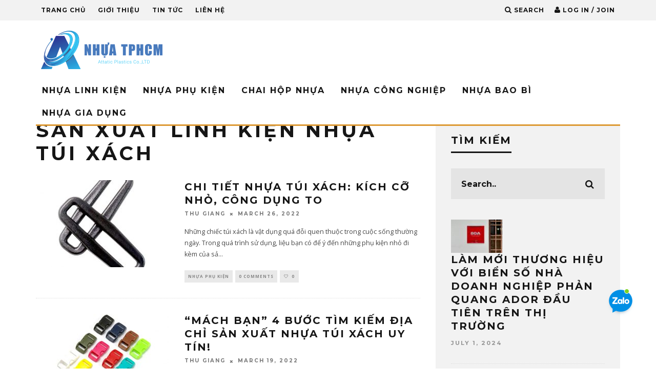

--- FILE ---
content_type: text/html; charset=UTF-8
request_url: https://nhuatphcm.com/tag/san-xuat-linh-kien-nhua-tui-xach/
body_size: 17342
content:
<!DOCTYPE html>
<!--[if lt IE 7]><html lang="en-US" prefix="og: http://ogp.me/ns#" class="no-js lt-ie9 lt-ie8 lt-ie7"> <![endif]-->
<!--[if (IE 7)&!(IEMobile)]><html lang="en-US" prefix="og: http://ogp.me/ns#" class="no-js lt-ie9 lt-ie8"><![endif]-->
<!--[if (IE 8)&!(IEMobile)]><html lang="en-US" prefix="og: http://ogp.me/ns#" class="no-js lt-ie9"><![endif]-->
<!--[if gt IE 8]><!--> <html lang="en-US" prefix="og: http://ogp.me/ns#" class="no-js"><!--<![endif]-->

	<head>

		<meta charset="utf-8">
		<!-- Google Chrome Frame for IE -->
		<!--[if IE]><meta http-equiv="X-UA-Compatible" content="IE=edge" /><![endif]-->
		<!-- mobile meta -->
                    <meta name="viewport" content="width=device-width, initial-scale=1.0"/>
        
		<link rel="pingback" href="https://nhuatphcm.com/xmlrpc.php">

		
		<!-- head extras -->
		<title>sản xuất linh kiện nhựa túi xách</title>

<!-- This site is optimized with the Yoast SEO plugin v9.2.1 - https://yoast.com/wordpress/plugins/seo/ -->
<link rel="canonical" href="https://nhuatphcm.com/tag/san-xuat-linh-kien-nhua-tui-xach/" />
<meta property="og:locale" content="en_US" />
<meta property="og:type" content="object" />
<meta property="og:title" content="sản xuất linh kiện nhựa túi xách" />
<meta property="og:url" content="https://nhuatphcm.com/tag/san-xuat-linh-kien-nhua-tui-xach/" />
<meta property="og:site_name" content="Công Ty Sản Xuất Thương Mại Nhựa TPHCM" />
<meta name="twitter:card" content="summary_large_image" />
<meta name="twitter:title" content="sản xuất linh kiện nhựa túi xách" />
<script type='application/ld+json'>{"@context":"https:\/\/schema.org","@type":"Organization","url":"https:\/\/nhuatphcm.com\/","sameAs":[],"@id":"https:\/\/nhuatphcm.com\/#organization","name":"C\u00f4ng Ty S\u1ea3n Xu\u1ea5t Ph\u00e2n Ph\u1ed1i Nh\u1ef1a TPHCM","logo":""}</script>
<!-- / Yoast SEO plugin. -->

<link rel='dns-prefetch' href='//fonts.googleapis.com' />
<link rel='dns-prefetch' href='//s.w.org' />
<link rel="alternate" type="application/rss+xml" title="Công Ty Sản Xuất Thương Mại Nhựa TPHCM &raquo; Feed" href="https://nhuatphcm.com/feed/" />
<link rel="alternate" type="application/rss+xml" title="Công Ty Sản Xuất Thương Mại Nhựa TPHCM &raquo; Comments Feed" href="https://nhuatphcm.com/comments/feed/" />
<link rel="alternate" type="application/rss+xml" title="Công Ty Sản Xuất Thương Mại Nhựa TPHCM &raquo; sản xuất linh kiện nhựa túi xách Tag Feed" href="https://nhuatphcm.com/tag/san-xuat-linh-kien-nhua-tui-xach/feed/" />
		<script type="text/javascript">
			window._wpemojiSettings = {"baseUrl":"https:\/\/s.w.org\/images\/core\/emoji\/12.0.0-1\/72x72\/","ext":".png","svgUrl":"https:\/\/s.w.org\/images\/core\/emoji\/12.0.0-1\/svg\/","svgExt":".svg","source":{"concatemoji":"https:\/\/nhuatphcm.com\/wp-includes\/js\/wp-emoji-release.min.js?ver=5.2.23"}};
			!function(e,a,t){var n,r,o,i=a.createElement("canvas"),p=i.getContext&&i.getContext("2d");function s(e,t){var a=String.fromCharCode;p.clearRect(0,0,i.width,i.height),p.fillText(a.apply(this,e),0,0);e=i.toDataURL();return p.clearRect(0,0,i.width,i.height),p.fillText(a.apply(this,t),0,0),e===i.toDataURL()}function c(e){var t=a.createElement("script");t.src=e,t.defer=t.type="text/javascript",a.getElementsByTagName("head")[0].appendChild(t)}for(o=Array("flag","emoji"),t.supports={everything:!0,everythingExceptFlag:!0},r=0;r<o.length;r++)t.supports[o[r]]=function(e){if(!p||!p.fillText)return!1;switch(p.textBaseline="top",p.font="600 32px Arial",e){case"flag":return s([55356,56826,55356,56819],[55356,56826,8203,55356,56819])?!1:!s([55356,57332,56128,56423,56128,56418,56128,56421,56128,56430,56128,56423,56128,56447],[55356,57332,8203,56128,56423,8203,56128,56418,8203,56128,56421,8203,56128,56430,8203,56128,56423,8203,56128,56447]);case"emoji":return!s([55357,56424,55356,57342,8205,55358,56605,8205,55357,56424,55356,57340],[55357,56424,55356,57342,8203,55358,56605,8203,55357,56424,55356,57340])}return!1}(o[r]),t.supports.everything=t.supports.everything&&t.supports[o[r]],"flag"!==o[r]&&(t.supports.everythingExceptFlag=t.supports.everythingExceptFlag&&t.supports[o[r]]);t.supports.everythingExceptFlag=t.supports.everythingExceptFlag&&!t.supports.flag,t.DOMReady=!1,t.readyCallback=function(){t.DOMReady=!0},t.supports.everything||(n=function(){t.readyCallback()},a.addEventListener?(a.addEventListener("DOMContentLoaded",n,!1),e.addEventListener("load",n,!1)):(e.attachEvent("onload",n),a.attachEvent("onreadystatechange",function(){"complete"===a.readyState&&t.readyCallback()})),(n=t.source||{}).concatemoji?c(n.concatemoji):n.wpemoji&&n.twemoji&&(c(n.twemoji),c(n.wpemoji)))}(window,document,window._wpemojiSettings);
		</script>
		<style type="text/css">
img.wp-smiley,
img.emoji {
	display: inline !important;
	border: none !important;
	box-shadow: none !important;
	height: 1em !important;
	width: 1em !important;
	margin: 0 .07em !important;
	vertical-align: -0.1em !important;
	background: none !important;
	padding: 0 !important;
}
</style>
	<link rel='stylesheet' id='login-with-ajax-css'  href='https://nhuatphcm.com/wp-content/themes/15zine/plugins/login-with-ajax/widget.css?ver=3.1.8.1' type='text/css' media='all' />
<link rel='stylesheet' id='wp-block-library-css'  href='https://nhuatphcm.com/wp-includes/css/dist/block-library/style.min.css?ver=5.2.23' type='text/css' media='all' />
<link rel='stylesheet' id='cmoz-style-css'  href='https://nhuatphcm.com/wp-content/plugins/contact-me-on-zalo/assets/css/style-1.css?ver=1.0.3' type='text/css' media='all' />
<link rel='stylesheet' id='cb-main-stylesheet-css'  href='https://nhuatphcm.com/wp-content/themes/15zine/library/css/style.min.css?ver=3.2.2' type='text/css' media='all' />
<link rel='stylesheet' id='cb-font-stylesheet-css'  href='//fonts.googleapis.com/css?family=Montserrat%3A400%2C700%7COpen+Sans%3A400%2C700%2C400italic&#038;ver=3.2.2' type='text/css' media='all' />
<!--[if lt IE 10]>
<link rel='stylesheet' id='cb-ie-only-css'  href='https://nhuatphcm.com/wp-content/themes/15zine/library/css/ie.css?ver=3.2.2' type='text/css' media='all' />
<![endif]-->
<script type='text/javascript' src='https://nhuatphcm.com/wp-includes/js/jquery/jquery.js?ver=1.12.4-wp'></script>
<script type='text/javascript' src='https://nhuatphcm.com/wp-includes/js/jquery/jquery-migrate.min.js?ver=1.4.1'></script>
<script type='text/javascript'>
/* <![CDATA[ */
var LWA = {"ajaxurl":"https:\/\/nhuatphcm.com\/wp-admin\/admin-ajax.php"};
/* ]]> */
</script>
<script type='text/javascript' src='https://nhuatphcm.com/wp-content/themes/15zine/plugins/login-with-ajax/login-with-ajax.js?ver=3.1.8.1'></script>
<script type='text/javascript' src='https://nhuatphcm.com/wp-content/themes/15zine/library/js/modernizr.custom.min.js?ver=2.6.2'></script>
<link rel='https://api.w.org/' href='https://nhuatphcm.com/wp-json/' />
<link rel="EditURI" type="application/rsd+xml" title="RSD" href="https://nhuatphcm.com/xmlrpc.php?rsd" />
<link rel="wlwmanifest" type="application/wlwmanifest+xml" href="https://nhuatphcm.com/wp-includes/wlwmanifest.xml" /> 
<meta name="generator" content="WordPress 5.2.23" />

<!-- Call Now Button 0.3.6 by Jerry Rietveld (callnowbutton.com) -->
<style>#callnowbutton {display:none;} @media screen and (max-width:650px){#callnowbutton {display:block; position:fixed; text-decoration:none; z-index:2147483647;width:65px; height:65px; border-radius:50%; border-top:1px solid #2dc62d; bottom:15px; box-shadow: 0 1px 2px rgba(0, 0, 0, 0.4);transform: scale(1);right:20px;background:url([data-uri]) center/50px 50px no-repeat #009900;}}#callnowbutton .NoButtonText{display:none;}</style>
<style type="text/css">#cb-nav-bar .cb-mega-menu-columns .cb-sub-menu > li > a { color: #f2c231; } .cb-entry-content a {color:#1e73be; }.cb-meta-style-1 .cb-article-meta { background: rgba(0, 0, 0, 0.25); }.cb-module-block .cb-meta-style-2 img, .cb-module-block .cb-meta-style-4 img, .cb-grid-x .cb-grid-img img, .cb-grid-x .cb-grid-img .cb-fi-cover  { opacity: 0.75; }@media only screen and (min-width: 768px) {
                .cb-module-block .cb-meta-style-1:hover .cb-article-meta { background: rgba(0, 0, 0, 0.75); }
                .cb-module-block .cb-meta-style-2:hover img, .cb-module-block .cb-meta-style-4:hover img, .cb-grid-x .cb-grid-feature:hover img, .cb-grid-x .cb-grid-feature:hover .cb-fi-cover, .cb-slider li:hover img { opacity: 0.25; }
            }.cb-menu-light #cb-nav-bar .cb-main-nav, .cb-stuck.cb-menu-light #cb-nav-bar .cb-nav-bar-wrap { border-bottom-color: #dd9933; }</style><!-- end custom css --><style type="text/css">body, #respond, .cb-font-body { font-family: 'Open Sans', sans-serif; } h1, h2, h3, h4, h5, h6, .cb-font-header, #bbp-user-navigation, .cb-byline{ font-family:'Montserrat', sans-serif; }</style>		<style type="text/css">.recentcomments a{display:inline !important;padding:0 !important;margin:0 !important;}</style>
		<style>.cb-mm-on #cb-nav-bar .cb-main-nav .menu-item-15:hover, .cb-mm-on #cb-nav-bar .cb-main-nav .menu-item-15:focus { background:# !important ; }
.cb-mm-on #cb-nav-bar .cb-main-nav .menu-item-15 .cb-big-menu { border-top-color: #; }
.cb-mm-on #cb-nav-bar .cb-main-nav .menu-item-16:hover, .cb-mm-on #cb-nav-bar .cb-main-nav .menu-item-16:focus { background:# !important ; }
.cb-mm-on #cb-nav-bar .cb-main-nav .menu-item-16 .cb-big-menu { border-top-color: #; }
.cb-mm-on #cb-nav-bar .cb-main-nav .menu-item-11:hover, .cb-mm-on #cb-nav-bar .cb-main-nav .menu-item-11:focus { background:# !important ; }
.cb-mm-on #cb-nav-bar .cb-main-nav .menu-item-11 .cb-big-menu { border-top-color: #; }
.cb-mm-on #cb-nav-bar .cb-main-nav .menu-item-13:hover, .cb-mm-on #cb-nav-bar .cb-main-nav .menu-item-13:focus { background:# !important ; }
.cb-mm-on #cb-nav-bar .cb-main-nav .menu-item-13 .cb-big-menu { border-top-color: #; }
.cb-mm-on #cb-nav-bar .cb-main-nav .menu-item-12:hover, .cb-mm-on #cb-nav-bar .cb-main-nav .menu-item-12:focus { background:# !important ; }
.cb-mm-on #cb-nav-bar .cb-main-nav .menu-item-12 .cb-big-menu { border-top-color: #; }
.cb-mm-on #cb-nav-bar .cb-main-nav .menu-item-14:hover, .cb-mm-on #cb-nav-bar .cb-main-nav .menu-item-14:focus { background:# !important ; }
.cb-mm-on #cb-nav-bar .cb-main-nav .menu-item-14 .cb-big-menu { border-top-color: #; }</style><link rel="icon" href="https://nhuatphcm.com/wp-content/uploads/2020/02/32x32.png" sizes="32x32" />
<link rel="icon" href="https://nhuatphcm.com/wp-content/uploads/2020/02/32x32.png" sizes="192x192" />
<link rel="apple-touch-icon-precomposed" href="https://nhuatphcm.com/wp-content/uploads/2020/02/32x32.png" />
<meta name="msapplication-TileImage" content="https://nhuatphcm.com/wp-content/uploads/2020/02/32x32.png" />
		<!-- end head extras -->

	</head>

	<body class="archive tag tag-san-xuat-linh-kien-nhua-tui-xach tag-645  cb-sidebar-right  cb-sticky-mm cb-sticky-sb-on  cb-tm-light cb-body-light cb-menu-light cb-mm-dark cb-footer-dark   cb-m-sticky cb-sw-tm-fw cb-sw-header-fw cb-sw-menu-fw cb-sw-footer-fw cb-menu-al-left">

		
		<div id="cb-outer-container">

			
				<div id="cb-top-menu" class="clearfix cb-font-header ">
					<div class="wrap clearfix cb-site-padding cb-top-menu-wrap">

													<div class="cb-left-side cb-mob">

								<a href="#" id="cb-mob-open" class="cb-link"><i class="fa fa-bars"></i></a>
								                <div id="mob-logo" class="cb-top-logo">
                    <a href="https://nhuatphcm.com">
                        <img src="https://nhuatphcm.com/wp-content/uploads/2019/06/LOGO.png" alt=" logo" data-at2x="https://nhuatphcm.com/wp-content/uploads/2019/06/LOGO.png">
                    </a>
                </div>
            							</div>
						                        <ul class="cb-top-nav cb-left-side"><li id="menu-item-218" class="menu-item menu-item-type-custom menu-item-object-custom menu-item-home menu-item-218"><a href="https://nhuatphcm.com/">Trang chủ</a></li>
<li id="menu-item-217" class="menu-item menu-item-type-custom menu-item-object-custom menu-item-217"><a href="https://nhuatphcm.com/gioi-thieu/">Giới Thiệu</a></li>
<li id="menu-item-219" class="menu-item menu-item-type-custom menu-item-object-custom menu-item-219"><a href="https://nhuatphcm.com/tin-tuc/">Tin Tức</a></li>
<li id="menu-item-220" class="menu-item menu-item-type-custom menu-item-object-custom menu-item-220"><a href="https://nhuatphcm.com/lien-he/">Liên Hệ</a></li>
</ul>                                                <ul class="cb-top-nav cb-right-side"><li class="cb-icon-search cb-menu-icons-extra"><a href="#"  title="Search" id="cb-s-trigger-gen"><i class="fa fa-search"></i> <span class="cb-search-title">Search</span></a></li><li class="cb-icon-login cb-menu-icons-extra"><a href="#" class="cb-lwa-trigger" title="Log in / Join" id="cb-lwa-trigger-gen"><i class="fa fa-user"></i> <span class="cb-login-join-title">Log in / Join</span></a></li></ul>					</div>
				</div>

				<div id="cb-mob-menu" class="cb-mob-menu">
					<div class="cb-mob-close-wrap">
						
						<a href="#" id="cb-mob-close" class="cb-link"><i class="fa cb-times"></i></a>
										    </div>

					<div class="cb-mob-menu-wrap">
						<ul id="cb-mob-ul" class="cb-mobile-nav cb-top-nav cb-mob-ul-show"><li class="menu-item menu-item-type-taxonomy menu-item-object-category menu-item-15"><a href="https://nhuatphcm.com/nhua-linh-kien/">Nhựa Linh Kiện</a></li>
<li class="menu-item menu-item-type-taxonomy menu-item-object-category menu-item-16"><a href="https://nhuatphcm.com/nhua-phu-kien/">Nhựa Phụ Kiện</a></li>
<li class="menu-item menu-item-type-taxonomy menu-item-object-category menu-item-11"><a href="https://nhuatphcm.com/chai-hop-nhua/">Chai Hộp Nhựa</a></li>
<li class="menu-item menu-item-type-taxonomy menu-item-object-category menu-item-13"><a href="https://nhuatphcm.com/nhua-cong-nghiep/">Nhựa Công Nghiệp</a></li>
<li class="menu-item menu-item-type-taxonomy menu-item-object-category menu-item-12"><a href="https://nhuatphcm.com/nhua-bao-bi/">Nhựa Bao Bì</a></li>
<li class="menu-item menu-item-type-taxonomy menu-item-object-category menu-item-14"><a href="https://nhuatphcm.com/nhua-gia-dung/">Nhựa Gia Dụng</a></li>
</ul>											</div>

				</div>
			
			<div id="cb-container" class="clearfix" >
									<header id="cb-header" class="cb-header  ">

					    <div id="cb-logo-box" class="cb-logo-left wrap">
	                    	                <div id="logo">
                                        <a href="https://nhuatphcm.com">
                        <img src="https://nhuatphcm.com/wp-content/uploads/2019/06/HCM.png" alt="Nhựa TPHCM logo" data-at2x="https://nhuatphcm.com/wp-content/uploads/2019/06/HCM2.png">
                    </a>
                                    </div>
            	                        	                    </div>

					</header>
				
				<div id="cb-lwa" class="cb-lwa-modal cb-modal"><div class="cb-close-m cb-ta-right"><i class="fa cb-times"></i></div>
<div class="cb-lwa-modal-inner cb-modal-inner cb-light-loader cb-pre-load cb-font-header clearfix">
    <div class="lwa lwa-default clearfix">
                
                    <div class="cb-lwa-logo cb-ta-center">
                <img src="https://nhuatphcm.com/wp-content/uploads/2019/06/LOGO.png" alt=" logo" data-at2x="https://nhuatphcm.com/wp-content/uploads/2019/06/LOGO.png">
            </div>


        <form class="lwa-form cb-form cb-form-active clearfix" action="https://nhuatphcm.com/wp-login.php" method="post">
            
            <div class="cb-form-body">
                <input class="cb-form-input cb-form-input-username" type="text" name="log" placeholder="Username">
                <input class="cb-form-input" type="password" name="pwd" placeholder="Password">
                                <span class="lwa-status cb-ta-center"></span>
                <div class="cb-submit cb-ta-center">
                  <input type="submit" name="wp-submit" class="lwa_wp-submit cb-submit-form" value="Log In" tabindex="100" />
                  <input type="hidden" name="lwa_profile_link" value="" />
                  <input type="hidden" name="login-with-ajax" value="login" />
                </div>

                <div class="cb-remember-me cb-extra cb-ta-center"><label>Remember Me</label><input name="rememberme" type="checkbox" class="lwa-rememberme" value="forever" /></div>
                
                <div class="cb-lost-password cb-extra cb-ta-center">
                                          <a class="lwa-links-remember cb-title-trigger cb-trigger-pass" href="https://nhuatphcm.com/wp-login.php?action=lostpassword" title="Lost your password?">Lost your password?</a>
                                     </div>
           </div>
        </form>
        
                <form class="lwa-remember cb-form clearfix" action="https://nhuatphcm.com/wp-login.php?action=lostpassword" method="post">

            <div class="cb-form-body">

                <input type="text" name="user_login" class="lwa-user-remember cb-form-input" placeholder="Enter username or email">
                                <span class="lwa-status cb-ta-center"></span>

                 <div class="cb-submit cb-ta-center">
                        <input type="submit" value="Get New Password" class="lwa-button-remember cb-submit-form" />
                        <input type="hidden" name="login-with-ajax" value="remember" />
                 </div>
            </div>

        </form>
            </div>
</div></div><div id="cb-menu-search" class="cb-s-modal cb-modal"><div class="cb-close-m cb-ta-right"><i class="fa cb-times"></i></div><div class="cb-s-modal-inner cb-pre-load cb-light-loader cb-modal-inner cb-font-header cb-mega-three cb-mega-posts clearfix"><form method="get" class="cb-search" action="https://nhuatphcm.com/">

    <input type="text" class="cb-search-field cb-font-header" placeholder="Search.." value="" name="s" title="" autocomplete="off">
    <button class="cb-search-submit" type="submit" value=""><i class="fa fa-search"></i></button>
    
</form><div id="cb-s-results"></div></div></div>				
									 <nav id="cb-nav-bar" class="clearfix ">
					 	<div class="cb-nav-bar-wrap cb-site-padding clearfix cb-font-header  cb-menu-fw">
		                    <ul class="cb-main-nav wrap clearfix"><li id="menu-item-15" class="menu-item menu-item-type-taxonomy menu-item-object-category menu-item-15"><a href="https://nhuatphcm.com/nhua-linh-kien/">Nhựa Linh Kiện</a><div class="cb-menu-drop cb-bg cb-mega-menu cb-big-menu clearfix"><div class="cb-mega-three cb-mega-posts  clearfix"><div class="cb-upper-title"><h2>Nhựa Linh Kiện</h2><a href="https://nhuatphcm.com/nhua-linh-kien/" class="cb-see-all">See all</a></div><ul class="cb-sub-posts"> <li class="cb-looper cb-article-1 cb-mm-posts-count-3 cb-style-1 clearfix post-3920 post type-post status-publish format-standard has-post-thumbnail category-nhua-linh-kien tag-linh-kien-nhua-balo tag-nhua-phu-kien-balo tag-phu-kien-nhua-balo tag-san-xuat-linh-kien-nhua-balo tag-san-xuat-nhua-balo tag-san-xuat-nhua-phu-kien-balo tag-san-xuat-phu-kien-nhua-balo"><div class="cb-mask cb-img-fw" style="background-color: #222;"><a href="https://nhuatphcm.com/tim-kiem-don-vi-san-xuat-nhua-balo/"><img width="360" height="240" src="https://nhuatphcm.com/wp-content/uploads/2022/04/71Nh8vqDT4L-min-360x240.jpg" class="attachment-cb-360-240 size-cb-360-240 wp-post-image" alt="Đơn Vị Sản Xuất Nhựa Balo Uy Tín" /></a></div><div class="cb-meta"><h2 class="cb-post-title"><a href="https://nhuatphcm.com/tim-kiem-don-vi-san-xuat-nhua-balo/">3 Bước Giúp Bạn Tìm Kiếm Đơn Vị Sản Xuất Nhựa Balo Uy Tín</a></h2><div class="cb-byline cb-byline-short cb-byline-date"><span class="cb-date"><time class="entry-date updated" datetime="2022-04-18">April 17, 2022</time></span></div></div></li> <li class="cb-looper cb-article-2 cb-mm-posts-count-3 cb-style-1 clearfix post-3900 post type-post status-publish format-standard has-post-thumbnail category-nhua-linh-kien tag-chi-tiet-nhua-tui-xach tag-cung-cap-nhua-tui-xach tag-linh-kien-nhua-tui-xach tag-nhua-tui-xach tag-phu-kien-nhua-tui-xach tag-san-xuat-chi-tiet-nhua-tui-xach tag-san-xuat-nhua-tui-xach tag-san-xuat-phu-kien-nhua-tui-xach"><div class="cb-mask cb-img-fw" style="background-color: #222;"><a href="https://nhuatphcm.com/cong-ty-san-xuat-linh-kien-nhua-tui-xach/"><img width="360" height="240" src="https://nhuatphcm.com/wp-content/uploads/2022/04/hmgoepprod-360x240.jpg" class="attachment-cb-360-240 size-cb-360-240 wp-post-image" alt="Công Ty Sản Xuất Linh Kiện Nhựa Túi Xách" /></a></div><div class="cb-meta"><h2 class="cb-post-title"><a href="https://nhuatphcm.com/cong-ty-san-xuat-linh-kien-nhua-tui-xach/">Những Tiêu Chí Đánh Giá Công Ty Sản Xuất Linh Kiện Nhựa Túi Xách</a></h2><div class="cb-byline cb-byline-short cb-byline-date"><span class="cb-date"><time class="entry-date updated" datetime="2022-04-09">April 2, 2022</time></span></div></div></li> <li class="cb-looper cb-article-3 cb-mm-posts-count-3 cb-style-1 clearfix post-3877 post type-post status-publish format-standard has-post-thumbnail category-nhua-linh-kien tag-cung-cap-chi-tiet-nhua-tui-xach tag-cung-cap-nhua-tui-xach tag-nhua-tui-xach tag-san-xuat-chi-tiet-nhua-tui-xach tag-san-xuat-linh-kien-nhua-tui-xach tag-san-xuat-nhua-tui-xach tag-san-xuat-phu-kien-nhua-tui-xach"><div class="cb-mask cb-img-fw" style="background-color: #222;"><a href="https://nhuatphcm.com/dia-chi-san-xuat-nhua-tui-xach-uy-tin/"><img width="360" height="240" src="https://nhuatphcm.com/wp-content/uploads/2022/03/PJ040ALLas.1-360x240.jpg" class="attachment-cb-360-240 size-cb-360-240 wp-post-image" alt="Địa Chỉ Sản Xuất Nhựa Túi Xách" /></a></div><div class="cb-meta"><h2 class="cb-post-title"><a href="https://nhuatphcm.com/dia-chi-san-xuat-nhua-tui-xach-uy-tin/">“Mách Bạn” 4 Bước Tìm Kiếm Địa Chỉ Sản Xuất Nhựa Túi Xách Uy Tín!</a></h2><div class="cb-byline cb-byline-short cb-byline-date"><span class="cb-date"><time class="entry-date updated" datetime="2022-03-20">March 19, 2022</time></span></div></div></li></ul></div></div></li>
<li id="menu-item-16" class="menu-item menu-item-type-taxonomy menu-item-object-category menu-item-16"><a href="https://nhuatphcm.com/nhua-phu-kien/">Nhựa Phụ Kiện</a><div class="cb-menu-drop cb-bg cb-mega-menu cb-big-menu clearfix"><div class="cb-mega-three cb-mega-posts  clearfix"><div class="cb-upper-title"><h2>Nhựa Phụ Kiện</h2><a href="https://nhuatphcm.com/nhua-phu-kien/" class="cb-see-all">See all</a></div><ul class="cb-sub-posts"> <li class="cb-looper cb-article-1 cb-mm-posts-count-3 cb-style-1 clearfix post-3908 post type-post status-publish format-standard has-post-thumbnail category-nhua-phu-kien tag-day-khoa-balo tag-day-khoa-keo-balo tag-day-khoa-keo-nhua tag-day-khoa-keo-nhua-tui-xach tag-day-khoa-keo-tui-xach tag-day-khoa-tui-xach tag-san-xuat-day-khoa-keo-nhua-balo tag-sua-day-khoa-keo-tui-xach"><div class="cb-mask cb-img-fw" style="background-color: #222;"><a href="https://nhuatphcm.com/thong-tin-ve-day-keo-nhua-tui-xach/"><img width="360" height="240" src="https://nhuatphcm.com/wp-content/uploads/2022/04/IMG_0825-360x240.jpg" class="attachment-cb-360-240 size-cb-360-240 wp-post-image" alt="Thông Tin Cần Biết Về Dây Kéo Nhựa Túi Xách" srcset="https://nhuatphcm.com/wp-content/uploads/2022/04/IMG_0825-360x240.jpg 360w, https://nhuatphcm.com/wp-content/uploads/2022/04/IMG_0825-300x200.jpg 300w, https://nhuatphcm.com/wp-content/uploads/2022/04/IMG_0825-768x512.jpg 768w, https://nhuatphcm.com/wp-content/uploads/2022/04/IMG_0825-1024x683.jpg 1024w, https://nhuatphcm.com/wp-content/uploads/2022/04/IMG_0825.jpg 1500w" sizes="(max-width: 360px) 100vw, 360px" /></a></div><div class="cb-meta"><h2 class="cb-post-title"><a href="https://nhuatphcm.com/thong-tin-ve-day-keo-nhua-tui-xach/">Lưu Ngay Những Thông Tin Cần Biết Về Dây Kéo Nhựa Túi Xách</a></h2><div class="cb-byline cb-byline-short cb-byline-date"><span class="cb-date"><time class="entry-date updated" datetime="2022-04-18">April 9, 2022</time></span></div></div></li> <li class="cb-looper cb-article-2 cb-mm-posts-count-3 cb-style-1 clearfix post-3887 post type-post status-publish format-standard has-post-thumbnail category-nhua-phu-kien tag-chi-tiet-nhua-tui-xach tag-linh-kien-nhua-tui-xach tag-nhua-tui-xach tag-phu-kien-nhua-tui-xach tag-san-xuat-chi-tiet-nhua-tui-xach tag-san-xuat-linh-kien-nhua-tui-xach tag-san-xuat-nhua-tui-xach tag-san-xuat-phu-kien-nhua-tui-xach"><div class="cb-mask cb-img-fw" style="background-color: #222;"><a href="https://nhuatphcm.com/chi-tiet-nhua-tui-xach/"><img width="360" height="240" src="https://nhuatphcm.com/wp-content/uploads/2022/03/bag-plastic-buckle-500x500-360x240.jpg" class="attachment-cb-360-240 size-cb-360-240 wp-post-image" alt="Công Dụng Của Chi Tiết Nhựa Túi Xách" /></a></div><div class="cb-meta"><h2 class="cb-post-title"><a href="https://nhuatphcm.com/chi-tiet-nhua-tui-xach/">Chi Tiết Nhựa Túi Xách: Kích Cỡ Nhỏ, Công Dụng To</a></h2><div class="cb-byline cb-byline-short cb-byline-date"><span class="cb-date"><time class="entry-date updated" datetime="2022-03-29">March 26, 2022</time></span></div></div></li> <li class="cb-looper cb-article-3 cb-mm-posts-count-3 cb-style-1 clearfix post-3862 post type-post status-publish format-standard has-post-thumbnail category-nhua-phu-kien tag-chi-tiet-nhua-tui-xach tag-linh-kien-nhua-tui-xach tag-phu-kien-nhua-tui-xach tag-san-xuat-chi-tiet-nhua-tui-xach tag-san-xuat-linh-kien-nhua-tui-xach tag-san-xuat-nhua-tui-xach tag-san-xuat-phu-kien-nhua-tui-xach"><div class="cb-mask cb-img-fw" style="background-color: #222;"><a href="https://nhuatphcm.com/nhung-lam-tuong-ve-chi-tiet-nhua-tui-xach/"><img width="360" height="240" src="https://nhuatphcm.com/wp-content/uploads/2022/03/1a098c8f4a6b355ccf87ba0bcd252c85-leather-label-leather-zipper-pull-360x240.jpg" class="attachment-cb-360-240 size-cb-360-240 wp-post-image" alt="Lầm Tưởng Về Chi Tiết Nhựa Túi Xách" /></a></div><div class="cb-meta"><h2 class="cb-post-title"><a href="https://nhuatphcm.com/nhung-lam-tuong-ve-chi-tiet-nhua-tui-xach/">“Tạm Biệt” Những Lầm Tưởng Về Chi Tiết Nhựa Túi Xách</a></h2><div class="cb-byline cb-byline-short cb-byline-date"><span class="cb-date"><time class="entry-date updated" datetime="2022-03-07">March 5, 2022</time></span></div></div></li></ul></div></div></li>
<li id="menu-item-11" class="menu-item menu-item-type-taxonomy menu-item-object-category menu-item-11"><a href="https://nhuatphcm.com/chai-hop-nhua/">Chai Hộp Nhựa</a><div class="cb-menu-drop cb-bg cb-mega-menu cb-big-menu clearfix"><div class="cb-mega-three cb-mega-posts  clearfix"><div class="cb-upper-title"><h2>Chai Hộp Nhựa</h2><a href="https://nhuatphcm.com/chai-hop-nhua/" class="cb-see-all">See all</a></div><ul class="cb-sub-posts"> <li class="cb-looper cb-article-1 cb-mm-posts-count-3 cb-style-1 clearfix post-3619 post type-post status-publish format-standard has-post-thumbnail category-chai-hop-nhua tag-cung-cap-hop-nhua-thuc-pham tag-hop-nhua-pet tag-hop-nhua-pet-dung-banh tag-hop-nhua-pet-tai-tphcm tag-hop-nhua-trong-suot tag-nhua-pet tag-san-xuat-hop-nhua-dung-banh tag-san-xuat-hop-nhua-thuc-pham"><div class="cb-mask cb-img-fw" style="background-color: #222;"><a href="https://nhuatphcm.com/noi-cung-cap-hop-nhua-trong-suot-dung-banh-trung-thu-gia-thanh-canh-tranh/"><img width="360" height="240" src="https://nhuatphcm.com/wp-content/uploads/2021/09/nơi-cung-cấp-hộp-nhựa-trong-suốt-dựng-banh-trung-thu-gia-thanh-cạnh-tranh-4-360x240.jpg" class="attachment-cb-360-240 size-cb-360-240 wp-post-image" alt="Hộp Nhựa Trong Suốt Đựng Bánh Trung Thu" /></a></div><div class="cb-meta"><h2 class="cb-post-title"><a href="https://nhuatphcm.com/noi-cung-cap-hop-nhua-trong-suot-dung-banh-trung-thu-gia-thanh-canh-tranh/">Nơi Cung Cấp Hộp Nhựa Trong Suốt Đựng Bánh Trung Thu Giá Thành Cạnh Tranh</a></h2><div class="cb-byline cb-byline-short cb-byline-date"><span class="cb-date"><time class="entry-date updated" datetime="2021-09-05">September 5, 2021</time></span></div></div></li> <li class="cb-looper cb-article-2 cb-mm-posts-count-3 cb-style-1 clearfix post-3584 post type-post status-publish format-standard has-post-thumbnail category-chai-hop-nhua tag-bo-si-chai-nhua-tphcm tag-chai-nhua-dung-nuoc tag-chai-nhua-pet tag-cung-cap-chai-nhua-trong-suot tag-san-xuat-chai-hop-nhua tag-san-xuat-chai-nhua-pet-o-hcm tag-si-le-chai-nhua-tphcm"><div class="cb-mask cb-img-fw" style="background-color: #222;"><a href="https://nhuatphcm.com/don-vi-san-xuat-chai-nhua-dung-moi-loai-thuc-uong-chat-luong-cuc-tot/"><img width="360" height="240" src="https://nhuatphcm.com/wp-content/uploads/2021/08/dơn-vị-sản-xuất-chai-nhựa-dựng-mọi-loại-thức-uống-chất-lượng-cực-tốt-3-360x240.jpg" class="attachment-cb-360-240 size-cb-360-240 wp-post-image" alt="Sản Xuất Chai Nhựa" /></a></div><div class="cb-meta"><h2 class="cb-post-title"><a href="https://nhuatphcm.com/don-vi-san-xuat-chai-nhua-dung-moi-loai-thuc-uong-chat-luong-cuc-tot/">Đơn Vị Sản Xuất Chai Nhựa Đựng Mọi Loại Thức Uống Chất Lượng Cực Tốt</a></h2><div class="cb-byline cb-byline-short cb-byline-date"><span class="cb-date"><time class="entry-date updated" datetime="2021-08-11">August 11, 2021</time></span></div></div></li> <li class="cb-looper cb-article-3 cb-mm-posts-count-3 cb-style-1 clearfix post-3576 post type-post status-publish format-standard has-post-thumbnail category-chai-hop-nhua tag-dia-chi-san-xuat-hop-nhua tag-hop-nhua-chiu-nhiet tag-hop-nhua-pp tag-hop-nhua-tai-tphcm tag-hop-nhua-thuc-pham-tphcm tag-hop-nhua-trong-suot tag-san-xuat-hop-nhua-tai-tphcm"><div class="cb-mask cb-img-fw" style="background-color: #222;"><a href="https://nhuatphcm.com/san-xuat-hop-nhua-trong-suot-tai-tphcm-gia-tot/"><img width="360" height="240" src="https://nhuatphcm.com/wp-content/uploads/2021/07/Sản-Xuất-Hộp-Nhựa-Trong-Suốt-Tại-TPHCM-Giá-Tốt-3-360x240.jpg" class="attachment-cb-360-240 size-cb-360-240 wp-post-image" alt="Hộp Nhựa Trong Suốt" /></a></div><div class="cb-meta"><h2 class="cb-post-title"><a href="https://nhuatphcm.com/san-xuat-hop-nhua-trong-suot-tai-tphcm-gia-tot/">Sản Xuất Hộp Nhựa Trong Suốt Tại TPHCM Giá Tốt</a></h2><div class="cb-byline cb-byline-short cb-byline-date"><span class="cb-date"><time class="entry-date updated" datetime="2021-07-30">July 30, 2021</time></span></div></div></li></ul></div></div></li>
<li id="menu-item-13" class="menu-item menu-item-type-taxonomy menu-item-object-category menu-item-13"><a href="https://nhuatphcm.com/nhua-cong-nghiep/">Nhựa Công Nghiệp</a><div class="cb-menu-drop cb-bg cb-mega-menu cb-big-menu clearfix"><div class="cb-mega-three cb-mega-posts  clearfix"><div class="cb-upper-title"><h2>Nhựa Công Nghiệp</h2><a href="https://nhuatphcm.com/nhua-cong-nghiep/" class="cb-see-all">See all</a></div><ul class="cb-sub-posts"> <li class="cb-looper cb-article-1 cb-mm-posts-count-3 cb-style-1 clearfix post-3782 post type-post status-publish format-standard has-post-thumbnail category-nhua-cong-nghiep tag-balo-nhua tag-balo-nhua-pvc tag-balo-nhua-pvc-hcm tag-balo-nhua-pvc-tphcm tag-balo-nhua-tphcm tag-phu-kien-nhua-balo tag-san-pham-balo-bang-nhua tag-san-pham-balo-nhua-pvc-tphcm"><div class="cb-mask cb-img-fw" style="background-color: #222;"><a href="https://nhuatphcm.com/uu-diem-khong-ngo-toi-cua-balo-nhua-pvc/"><img width="360" height="240" src="https://nhuatphcm.com/wp-content/uploads/2022/01/Transparent-PVC-Backpack-Waterproof-Beach-Bag-for-Boys-and-Girls-360x240.jpg" class="attachment-cb-360-240 size-cb-360-240 wp-post-image" alt="Ưu Điểm Không Ngờ Tới Của Balo Nhựa PVC" /></a></div><div class="cb-meta"><h2 class="cb-post-title"><a href="https://nhuatphcm.com/uu-diem-khong-ngo-toi-cua-balo-nhua-pvc/">Bất Ngờ Với Những Ưu Điểm Không Ngờ Tới Của Balo Nhựa PVC</a></h2><div class="cb-byline cb-byline-short cb-byline-date"><span class="cb-date"><time class="entry-date updated" datetime="2022-01-15">January 14, 2022</time></span></div></div></li> <li class="cb-looper cb-article-2 cb-mm-posts-count-3 cb-style-1 clearfix post-3661 post type-post status-publish format-standard has-post-thumbnail category-nhua-cong-nghiep tag-chau-nhua-gia-tot tag-chau-nhua-trong-cay tag-chau-nhua-trong-rau tag-gia-cong-chau-nhua tag-gia-cong-chau-nhua-trong-cay tag-gia-cong-nhua-pp tag-nhua-cong-nghiep-tphcm"><div class="cb-mask cb-img-fw" style="background-color: #222;"><a href="https://nhuatphcm.com/don-vi-cung-cap-chau-nhua-trong-cay-chat-luong-tot/"><img width="360" height="240" src="https://nhuatphcm.com/wp-content/uploads/2021/09/dơn-vị-cung-cấp-chậu-nhựa-trồng-cay-chất-lượng-tốt-3-360x240.jpg" class="attachment-cb-360-240 size-cb-360-240 wp-post-image" alt="Cung Cấp Chậu Nhựa Trồng Cây" /></a></div><div class="cb-meta"><h2 class="cb-post-title"><a href="https://nhuatphcm.com/don-vi-cung-cap-chau-nhua-trong-cay-chat-luong-tot/">Đơn Vị Cung Cấp Chậu Nhựa Trồng Cây Chất Lượng Tốt</a></h2><div class="cb-byline cb-byline-short cb-byline-date"><span class="cb-date"><time class="entry-date updated" datetime="2021-09-26">September 26, 2021</time></span></div></div></li> <li class="cb-looper cb-article-3 cb-mm-posts-count-3 cb-style-1 clearfix post-3063 post type-post status-publish format-standard has-post-thumbnail category-nhua-cong-nghiep tag-chau-nhua-trong-rau-5-canh tag-gia-cong-chau-nhua-trong-cay tag-khay-nhua-trong-cay tag-khay-nhua-trong-rau tag-luoi-nhua-nong-nghiep tag-ro-nhua-trong-rau tag-san-pham-nhua-nong-nghiep tag-tui-bau-trong-cay tag-vi-nhua-trong-cay"><div class="cb-mask cb-img-fw" style="background-color: #222;"><a href="https://nhuatphcm.com/tieu-chi-danh-gia-chau-nhua-trong-rau-5-canh-dong-nai-chat-luong-tot/"><img width="360" height="240" src="https://nhuatphcm.com/wp-content/uploads/2021/01/tieu-chi-danh-gia-chau-nhua-trong-rau-5-canh-dong-nai-chat-luong-tot-1-360x240.jpg" class="attachment-cb-360-240 size-cb-360-240 wp-post-image" alt="Chậu Nhựa Trồng Rau 5 Cánh Đồng Nai" /></a></div><div class="cb-meta"><h2 class="cb-post-title"><a href="https://nhuatphcm.com/tieu-chi-danh-gia-chau-nhua-trong-rau-5-canh-dong-nai-chat-luong-tot/">Tiêu Chí Đánh Giá Chậu Nhựa Trồng Rau 5 Cánh Đồng Nai Chất Lượng Tốt</a></h2><div class="cb-byline cb-byline-short cb-byline-date"><span class="cb-date"><time class="entry-date updated" datetime="2021-06-26">January 5, 2021</time></span></div></div></li></ul></div></div></li>
<li id="menu-item-12" class="menu-item menu-item-type-taxonomy menu-item-object-category menu-item-12"><a href="https://nhuatphcm.com/nhua-bao-bi/">Nhựa Bao Bì</a><div class="cb-menu-drop cb-bg cb-mega-menu cb-big-menu clearfix"><div class="cb-mega-three cb-mega-posts  clearfix"><div class="cb-upper-title"><h2>Nhựa Bao Bì</h2><a href="https://nhuatphcm.com/nhua-bao-bi/" class="cb-see-all">See all</a></div><ul class="cb-sub-posts"> <li class="cb-looper cb-article-1 cb-mm-posts-count-3 cb-style-1 clearfix post-3653 post type-post status-publish format-standard has-post-thumbnail category-nhua-bao-bi tag-gia-cong-nhua-bao-bi tag-nhua-bao-bi tag-nhua-bao-bi-gia-tot tag-nhua-bao-bi-thoi-trang tag-san-xuat-nhua-bao-bi tag-tui-nhua tag-tui-nhua-thoi-trang"><div class="cb-mask cb-img-fw" style="background-color: #222;"><a href="https://nhuatphcm.com/lua-chon-noi-gia-cong-san-xuat-tui-nhua-thoi-trang-gia-re/"><img width="360" height="240" src="https://nhuatphcm.com/wp-content/uploads/2021/09/lựa-chọn-nơi-gia-cong-sản-xuất-tui-nhựa-thời-trang-gia-rẻ-3-360x240.jpg" class="attachment-cb-360-240 size-cb-360-240 wp-post-image" alt="Sản Xuất Túi Nhựa Thời Trang" /></a></div><div class="cb-meta"><h2 class="cb-post-title"><a href="https://nhuatphcm.com/lua-chon-noi-gia-cong-san-xuat-tui-nhua-thoi-trang-gia-re/">Lựa Chọn Nơi Gia Công, Sản Xuất Túi Nhựa Thời Trang Giá Rẻ</a></h2><div class="cb-byline cb-byline-short cb-byline-date"><span class="cb-date"><time class="entry-date updated" datetime="2021-09-19">September 19, 2021</time></span></div></div></li> <li class="cb-looper cb-article-2 cb-mm-posts-count-3 cb-style-1 clearfix post-3492 post type-post status-publish format-standard has-post-thumbnail category-nhua-bao-bi tag-don-vi-san-xuat-nap-nhua tag-gia-cong-nap-nhua tag-nap-nhua-hcm tag-nap-nhua-ly-tra-sua tag-nap-nhua-pet tag-nap-nhua-sai-gon tag-nap-nhua-vuong-ly-nhua-360ml"><div class="cb-mask cb-img-fw" style="background-color: #222;"><a href="https://nhuatphcm.com/nap-vuong-ly-nhua-360ml-tai-tphcm-gia-kho/"><img width="360" height="240" src="https://nhuatphcm.com/wp-content/uploads/2021/07/Nắp-Vuông-Ly-Nhựa-360ML-Tại-TPHCM-Giá-Kho-3-360x240.png" class="attachment-cb-360-240 size-cb-360-240 wp-post-image" alt="Nắp Vuông Ly Nhựa 360ML" /></a></div><div class="cb-meta"><h2 class="cb-post-title"><a href="https://nhuatphcm.com/nap-vuong-ly-nhua-360ml-tai-tphcm-gia-kho/">Nắp Vuông Ly Nhựa 360ML Tại TPHCM Giá Kho</a></h2><div class="cb-byline cb-byline-short cb-byline-date"><span class="cb-date"><time class="entry-date updated" datetime="2021-07-20">July 17, 2021</time></span></div></div></li> <li class="cb-looper cb-article-3 cb-mm-posts-count-3 cb-style-1 clearfix post-3370 post type-post status-publish format-standard has-post-thumbnail category-nhua-bao-bi tag-bao-bi-nhua-tphcm tag-bao-bi-pp-sai-gon tag-gia-cong-nhua-y-te tag-kep-y-te-bang-nhua tag-nhua-y-te-chat-luong-cao tag-phu-kien-nhua-y-te tag-vong-tay-nhua-y-te"><div class="cb-mask cb-img-fw" style="background-color: #222;"><a href="https://nhuatphcm.com/chi-phi-san-xuat-bao-bi-nhua-dong-goi-vat-dung-y-te-cao-cap-tai-hcm/"><img width="360" height="240" src="https://nhuatphcm.com/wp-content/uploads/2021/06/chi-phi-san-xuat-bao-bi-nhua-dong-goi-vat-dung-y-te-cao-cap-tai-hcm-1-360x240.jpg" class="attachment-cb-360-240 size-cb-360-240 wp-post-image" alt="Vật Dụng Y Tế" srcset="https://nhuatphcm.com/wp-content/uploads/2021/06/chi-phi-san-xuat-bao-bi-nhua-dong-goi-vat-dung-y-te-cao-cap-tai-hcm-1-360x240.jpg 360w, https://nhuatphcm.com/wp-content/uploads/2021/06/chi-phi-san-xuat-bao-bi-nhua-dong-goi-vat-dung-y-te-cao-cap-tai-hcm-1-300x200.jpg 300w, https://nhuatphcm.com/wp-content/uploads/2021/06/chi-phi-san-xuat-bao-bi-nhua-dong-goi-vat-dung-y-te-cao-cap-tai-hcm-1-768x512.jpg 768w, https://nhuatphcm.com/wp-content/uploads/2021/06/chi-phi-san-xuat-bao-bi-nhua-dong-goi-vat-dung-y-te-cao-cap-tai-hcm-1-1024x683.jpg 1024w, https://nhuatphcm.com/wp-content/uploads/2021/06/chi-phi-san-xuat-bao-bi-nhua-dong-goi-vat-dung-y-te-cao-cap-tai-hcm-1.jpg 1240w" sizes="(max-width: 360px) 100vw, 360px" /></a></div><div class="cb-meta"><h2 class="cb-post-title"><a href="https://nhuatphcm.com/chi-phi-san-xuat-bao-bi-nhua-dong-goi-vat-dung-y-te-cao-cap-tai-hcm/">Chi Phí Sản Xuất Bao Bì Nhựa Đóng Gói Vật Dụng Y Tế Cao Cấp Tại HCM</a></h2><div class="cb-byline cb-byline-short cb-byline-date"><span class="cb-date"><time class="entry-date updated" datetime="2021-06-25">June 25, 2021</time></span></div></div></li></ul></div></div></li>
<li id="menu-item-14" class="menu-item menu-item-type-taxonomy menu-item-object-category menu-item-14"><a href="https://nhuatphcm.com/nhua-gia-dung/">Nhựa Gia Dụng</a><div class="cb-menu-drop cb-bg cb-mega-menu cb-big-menu clearfix"><div class="cb-mega-three cb-mega-posts  clearfix"><div class="cb-upper-title"><h2>Nhựa Gia Dụng</h2><a href="https://nhuatphcm.com/nhua-gia-dung/" class="cb-see-all">See all</a></div><ul class="cb-sub-posts"> <li class="cb-looper cb-article-1 cb-mm-posts-count-3 cb-style-1 clearfix post-3951 post type-post status-publish format-standard has-post-thumbnail category-nhua-gia-dung tag-gia-bang-so-nha-phan-quang tag-gia-so-nha-ador tag-so-nha-doanh-nghiep tag-so-nha-doanh-nghiep-ador tag-so-nha-doanh-nghiep-phan-quang tag-so-nha-doanh-nghiep-phan-quang-ador"><div class="cb-mask cb-img-fw" style="background-color: #222;"><a href="https://nhuatphcm.com/lam-moi-thuong-hieu-voi-so-nha-doanh-nghiep-phan-quang-ador/"><img width="360" height="240" src="https://nhuatphcm.com/wp-content/uploads/2024/07/Số-Nhà-Doanh-Nghiệp1-360x240.jpg" class="attachment-cb-360-240 size-cb-360-240 wp-post-image" alt="Số Nhà Doanh Nghiệp Phản Quang ADOR" /></a></div><div class="cb-meta"><h2 class="cb-post-title"><a href="https://nhuatphcm.com/lam-moi-thuong-hieu-voi-so-nha-doanh-nghiep-phan-quang-ador/">Làm Mới Thương Hiệu Với Biển Số Nhà Doanh Nghiệp Phản Quang ADOR Đầu Tiên Trên Thị Trường</a></h2><div class="cb-byline cb-byline-short cb-byline-date"><span class="cb-date"><time class="entry-date updated" datetime="2024-07-02">July 1, 2024</time></span></div></div></li> <li class="cb-looper cb-article-2 cb-mm-posts-count-3 cb-style-1 clearfix post-3045 post type-post status-publish format-standard has-post-thumbnail category-nhua-gia-dung tag-gia-dung-nhua-dung-mot-lan tag-khay-nhua-cong-nghiep tag-khay-nhua-dung-banh-keo tag-khay-nhua-linh-kien tag-khay-nhua-pet tag-khay-nhua-thuc-pham tag-khay-nhua-trong-rau tag-ly-nhua-tra-sua tag-nhua-gia-dung-tphcm"><div class="cb-mask cb-img-fw" style="background-color: #222;"><a href="https://nhuatphcm.com/san-xuat-khay-nhua-dung-giay-an-va-ong-hut-tai-hcm-khong-can-khuon-mau/"><img width="360" height="240" src="https://nhuatphcm.com/wp-content/uploads/2021/01/san-xuat-khay-nhua-dung-giay-an-va-ong-hut-tai-hcm-khong-can-khuon-mau-2-1-360x240.jpg" class="attachment-cb-360-240 size-cb-360-240 wp-post-image" alt="Khay Nhựa Đựng Giấy Ăn" /></a></div><div class="cb-meta"><h2 class="cb-post-title"><a href="https://nhuatphcm.com/san-xuat-khay-nhua-dung-giay-an-va-ong-hut-tai-hcm-khong-can-khuon-mau/">Sản Xuất Khay Nhựa Đựng Giấy Ăn Và Ống Hút Tại HCM Không Cần Khuôn Mẫu</a></h2><div class="cb-byline cb-byline-short cb-byline-date"><span class="cb-date"><time class="entry-date updated" datetime="2021-06-26">January 2, 2021</time></span></div></div></li> <li class="cb-looper cb-article-3 cb-mm-posts-count-3 cb-style-1 clearfix post-3019 post type-post status-publish format-standard has-post-thumbnail category-nhua-gia-dung tag-gia-cong-khay-nhua-dung-trung tag-hop-nhua-chiu-nhiet tag-hop-nhua-dung-mot-lan tag-hop-nhua-nhieu-ngan tag-hop-nhua-thuc-pham tag-khay-nhua tag-khay-nhua-dung-banh-keo tag-khay-nhua-thuc-pham"><div class="cb-mask cb-img-fw" style="background-color: #222;"><a href="https://nhuatphcm.com/o-dau-gia-cong-khay-nhua-tron-dung-mut-tet-gia-si/"><img width="360" height="240" src="https://nhuatphcm.com/wp-content/uploads/2020/12/o-dau-gia-cong-khay-nhua-tron-dung-mut-tet-gia-si-3-360x240.png" class="attachment-cb-360-240 size-cb-360-240 wp-post-image" alt="Khay Nhựa Tròn Đựng Mứt Tết" srcset="https://nhuatphcm.com/wp-content/uploads/2020/12/o-dau-gia-cong-khay-nhua-tron-dung-mut-tet-gia-si-3-360x240.png 360w, https://nhuatphcm.com/wp-content/uploads/2020/12/o-dau-gia-cong-khay-nhua-tron-dung-mut-tet-gia-si-3-750x500.png 750w" sizes="(max-width: 360px) 100vw, 360px" /></a></div><div class="cb-meta"><h2 class="cb-post-title"><a href="https://nhuatphcm.com/o-dau-gia-cong-khay-nhua-tron-dung-mut-tet-gia-si/">Ở Đâu Gia Công Khay Nhựa Tròn Đựng Mứt Tết Giá Sỉ?</a></h2><div class="cb-byline cb-byline-short cb-byline-date"><span class="cb-date"><time class="entry-date updated" datetime="2020-12-25">December 25, 2020</time></span></div></div></li></ul></div></div></li>
</ul>		                </div>
	 				</nav>
 				
<div id="cb-content" class="wrap cb-wrap-pad clearfix">

<div class="cb-main clearfix cb-module-block cb-blog-style-roll">        <div class="cb-module-header cb-category-header">
            <h1 class="cb-module-title">sản xuất linh kiện nhựa túi xách</h1>                    </div>

                <article id="post-3887" class="cb-blog-style-a cb-module-e cb-separated clearfix post-3887 post type-post status-publish format-standard has-post-thumbnail category-nhua-phu-kien tag-chi-tiet-nhua-tui-xach tag-linh-kien-nhua-tui-xach tag-nhua-tui-xach tag-phu-kien-nhua-tui-xach tag-san-xuat-chi-tiet-nhua-tui-xach tag-san-xuat-linh-kien-nhua-tui-xach tag-san-xuat-nhua-tui-xach tag-san-xuat-phu-kien-nhua-tui-xach">
        
            <div class="cb-mask cb-img-fw" style="background-color: #222;">
                <a href="https://nhuatphcm.com/chi-tiet-nhua-tui-xach/"><img width="260" height="170" src="https://nhuatphcm.com/wp-content/uploads/2022/03/bag-plastic-buckle-500x500-260x170.jpg" class="attachment-cb-260-170 size-cb-260-170 wp-post-image" alt="Công Dụng Của Chi Tiết Nhựa Túi Xách" srcset="https://nhuatphcm.com/wp-content/uploads/2022/03/bag-plastic-buckle-500x500-260x170.jpg 260w, https://nhuatphcm.com/wp-content/uploads/2022/03/bag-plastic-buckle-500x500-100x65.jpg 100w" sizes="(max-width: 260px) 100vw, 260px" /></a>                            </div>

            <div class="cb-meta clearfix">

                <h2 class="cb-post-title"><a href="https://nhuatphcm.com/chi-tiet-nhua-tui-xach/">Chi Tiết Nhựa Túi Xách: Kích Cỡ Nhỏ, Công Dụng To</a></h2>

                <div class="cb-byline"><span class="cb-author"><span class="fn"><a href="https://nhuatphcm.com/author/thugiang/">thu giang</a></span></span><span class="cb-separator"><i class="fa fa-times"></i></span><span class="cb-date"><time class=" " datetime="2022-03-26">March 26, 2022</time></span></div>
                <div class="cb-excerpt">
Những chiếc túi xách là vật dụng quá đỗi quen thuộc trong cuộc sống thường ngày. Trong quá trình sử dụng, liệu bạn có để ý đến những phụ kiện nhỏ đi kèm của sả<span class="cb-excerpt-dots">...</span></div>
                
                <div class="cb-post-meta"><span class="cb-category cb-element"><a href="https://nhuatphcm.com/nhua-phu-kien/" title="View all posts in Nhựa Phụ Kiện">Nhựa Phụ Kiện</a></span><span class="cb-comments cb-element"><a href="https://nhuatphcm.com/chi-tiet-nhua-tui-xach/#respond">0 Comments</a></span><span class="cb-lks cb-element"><span id="cb-likes-3887" class="cb-like-count cb-button cb-like-button cb-font-title  cb-lkd-0" data-cb-pid="3887"><span class="cb-like-icon"><i class="fa fa-heart-o cb-icon-empty"></i><i class="fa fa-heart cb-icon-full"></i></span> <span class="cb-likes-int">0</span></span></span></div>
            </div>

        </article>

                <article id="post-3877" class="cb-blog-style-a cb-module-e cb-separated clearfix post-3877 post type-post status-publish format-standard has-post-thumbnail category-nhua-linh-kien tag-cung-cap-chi-tiet-nhua-tui-xach tag-cung-cap-nhua-tui-xach tag-nhua-tui-xach tag-san-xuat-chi-tiet-nhua-tui-xach tag-san-xuat-linh-kien-nhua-tui-xach tag-san-xuat-nhua-tui-xach tag-san-xuat-phu-kien-nhua-tui-xach">
        
            <div class="cb-mask cb-img-fw" style="background-color: #222;">
                <a href="https://nhuatphcm.com/dia-chi-san-xuat-nhua-tui-xach-uy-tin/"><img width="260" height="170" src="https://nhuatphcm.com/wp-content/uploads/2022/03/PJ040ALLas.1-260x170.jpg" class="attachment-cb-260-170 size-cb-260-170 wp-post-image" alt="Địa Chỉ Sản Xuất Nhựa Túi Xách" srcset="https://nhuatphcm.com/wp-content/uploads/2022/03/PJ040ALLas.1-260x170.jpg 260w, https://nhuatphcm.com/wp-content/uploads/2022/03/PJ040ALLas.1-100x65.jpg 100w" sizes="(max-width: 260px) 100vw, 260px" /></a>                            </div>

            <div class="cb-meta clearfix">

                <h2 class="cb-post-title"><a href="https://nhuatphcm.com/dia-chi-san-xuat-nhua-tui-xach-uy-tin/">“Mách Bạn” 4 Bước Tìm Kiếm Địa Chỉ Sản Xuất Nhựa Túi Xách Uy Tín!</a></h2>

                <div class="cb-byline"><span class="cb-author"><span class="fn"><a href="https://nhuatphcm.com/author/thugiang/">thu giang</a></span></span><span class="cb-separator"><i class="fa fa-times"></i></span><span class="cb-date"><time class=" " datetime="2022-03-19">March 19, 2022</time></span></div>
                <div class="cb-excerpt">
Nhựa túi xách như dây khóa, bộ phận chỉnh quai đeo… Là những chi tiết nhựa quan trọng để tạo nên một sản phẩm hoàn chỉnh. Nếu bạn đang tìm kiếm một địa chỉ uy <span class="cb-excerpt-dots">...</span></div>
                
                <div class="cb-post-meta"><span class="cb-category cb-element"><a href="https://nhuatphcm.com/nhua-linh-kien/" title="View all posts in Nhựa Linh Kiện">Nhựa Linh Kiện</a></span><span class="cb-comments cb-element"><a href="https://nhuatphcm.com/dia-chi-san-xuat-nhua-tui-xach-uy-tin/#respond">0 Comments</a></span><span class="cb-lks cb-element"><span id="cb-likes-3877" class="cb-like-count cb-button cb-like-button cb-font-title  cb-lkd-0" data-cb-pid="3877"><span class="cb-like-icon"><i class="fa fa-heart-o cb-icon-empty"></i><i class="fa fa-heart cb-icon-full"></i></span> <span class="cb-likes-int">0</span></span></span></div>
            </div>

        </article>

                <article id="post-3862" class="cb-blog-style-a cb-module-e cb-separated clearfix post-3862 post type-post status-publish format-standard has-post-thumbnail category-nhua-phu-kien tag-chi-tiet-nhua-tui-xach tag-linh-kien-nhua-tui-xach tag-phu-kien-nhua-tui-xach tag-san-xuat-chi-tiet-nhua-tui-xach tag-san-xuat-linh-kien-nhua-tui-xach tag-san-xuat-nhua-tui-xach tag-san-xuat-phu-kien-nhua-tui-xach">
        
            <div class="cb-mask cb-img-fw" style="background-color: #222;">
                <a href="https://nhuatphcm.com/nhung-lam-tuong-ve-chi-tiet-nhua-tui-xach/"><img width="260" height="170" src="https://nhuatphcm.com/wp-content/uploads/2022/03/1a098c8f4a6b355ccf87ba0bcd252c85-leather-label-leather-zipper-pull-260x170.jpg" class="attachment-cb-260-170 size-cb-260-170 wp-post-image" alt="Lầm Tưởng Về Chi Tiết Nhựa Túi Xách" srcset="https://nhuatphcm.com/wp-content/uploads/2022/03/1a098c8f4a6b355ccf87ba0bcd252c85-leather-label-leather-zipper-pull-260x170.jpg 260w, https://nhuatphcm.com/wp-content/uploads/2022/03/1a098c8f4a6b355ccf87ba0bcd252c85-leather-label-leather-zipper-pull-100x65.jpg 100w" sizes="(max-width: 260px) 100vw, 260px" /></a>                            </div>

            <div class="cb-meta clearfix">

                <h2 class="cb-post-title"><a href="https://nhuatphcm.com/nhung-lam-tuong-ve-chi-tiet-nhua-tui-xach/">“Tạm Biệt” Những Lầm Tưởng Về Chi Tiết Nhựa Túi Xách</a></h2>

                <div class="cb-byline"><span class="cb-author"><span class="fn"><a href="https://nhuatphcm.com/author/thugiang/">thu giang</a></span></span><span class="cb-separator"><i class="fa fa-times"></i></span><span class="cb-date"><time class=" " datetime="2022-03-05">March 5, 2022</time></span></div>
                <div class="cb-excerpt">
Những chi tiết nhựa túi xách luôn đóng vai trò quan trọng cho việc hình thành một sản phẩm hoàn chỉnh, chất lượng. Bạn có những lầm tưởng nào về loại phụ kiện <span class="cb-excerpt-dots">...</span></div>
                
                <div class="cb-post-meta"><span class="cb-category cb-element"><a href="https://nhuatphcm.com/nhua-phu-kien/" title="View all posts in Nhựa Phụ Kiện">Nhựa Phụ Kiện</a></span><span class="cb-comments cb-element"><a href="https://nhuatphcm.com/nhung-lam-tuong-ve-chi-tiet-nhua-tui-xach/#respond">0 Comments</a></span><span class="cb-lks cb-element"><span id="cb-likes-3862" class="cb-like-count cb-button cb-like-button cb-font-title  cb-lkd-0" data-cb-pid="3862"><span class="cb-like-icon"><i class="fa fa-heart-o cb-icon-empty"></i><i class="fa fa-heart cb-icon-full"></i></span> <span class="cb-likes-int">0</span></span></span></div>
            </div>

        </article>

        <nav class="cb-pagination clearfix"></nav>
    </div> <!-- .cb-main -->

    <div class="cb-sticky-sidebar">
<aside class="cb-sidebar clearfix"><div id="search-10" class="cb-sidebar-widget widget_search"><h3 class="cb-sidebar-widget-title cb-widget-title">Tìm Kiếm</h3><form method="get" class="cb-search" action="https://nhuatphcm.com/">

    <input type="text" class="cb-search-field cb-font-header" placeholder="Search.." value="" name="s" title="" autocomplete="off">
    <button class="cb-search-submit" type="submit" value=""><i class="fa fa-search"></i></button>
    
</form></div><div id="cb-recent-posts-5" class="cb-sidebar-widget cb-widget-latest-articles">
    		<div class="cb-module-block cb-small-margin">
    		                <article class="cb-looper cb-article clearfix cb-small  cb-separated">
                    <div class="cb-mask cb-img-fw" >
                        <a href="https://nhuatphcm.com/lam-moi-thuong-hieu-voi-so-nha-doanh-nghiep-phan-quang-ador/"><img width="100" height="65" src="https://nhuatphcm.com/wp-content/uploads/2024/07/Số-Nhà-Doanh-Nghiệp1-100x65.jpg" class="attachment-cb-100-65 size-cb-100-65 wp-post-image" alt="Số Nhà Doanh Nghiệp Phản Quang ADOR" srcset="https://nhuatphcm.com/wp-content/uploads/2024/07/Số-Nhà-Doanh-Nghiệp1-100x65.jpg 100w, https://nhuatphcm.com/wp-content/uploads/2024/07/Số-Nhà-Doanh-Nghiệp1-260x170.jpg 260w, https://nhuatphcm.com/wp-content/uploads/2024/07/Số-Nhà-Doanh-Nghiệp1-759x500.jpg 759w" sizes="(max-width: 100px) 100vw, 100px" /></a>                                            </div>
                    <div class="cb-meta cb-article-meta">
                        <h4 class="cb-post-title"><a href="https://nhuatphcm.com/lam-moi-thuong-hieu-voi-so-nha-doanh-nghiep-phan-quang-ador/">Làm Mới Thương Hiệu Với Biển Số Nhà Doanh Nghiệp Phản Quang ADOR Đầu Tiên Trên Thị Trường</a></h4>
                        <div class="cb-byline cb-byline-short cb-byline-date"><span class="cb-date"><time class="entry-date updated" datetime="2024-07-02">July 1, 2024</time></span></div>                    </div>
                                    </article>
    		                <article class="cb-looper cb-article clearfix cb-small  cb-separated">
                    <div class="cb-mask cb-img-fw" >
                        <a href="https://nhuatphcm.com/tim-kiem-don-vi-san-xuat-nhua-balo/"><img width="100" height="65" src="https://nhuatphcm.com/wp-content/uploads/2022/04/71Nh8vqDT4L-min-100x65.jpg" class="attachment-cb-100-65 size-cb-100-65 wp-post-image" alt="Đơn Vị Sản Xuất Nhựa Balo Uy Tín" srcset="https://nhuatphcm.com/wp-content/uploads/2022/04/71Nh8vqDT4L-min-100x65.jpg 100w, https://nhuatphcm.com/wp-content/uploads/2022/04/71Nh8vqDT4L-min-260x170.jpg 260w, https://nhuatphcm.com/wp-content/uploads/2022/04/71Nh8vqDT4L-min-759x500.jpg 759w" sizes="(max-width: 100px) 100vw, 100px" /></a>                                            </div>
                    <div class="cb-meta cb-article-meta">
                        <h4 class="cb-post-title"><a href="https://nhuatphcm.com/tim-kiem-don-vi-san-xuat-nhua-balo/">3 Bước Giúp Bạn Tìm Kiếm Đơn Vị Sản Xuất Nhựa Balo Uy Tín</a></h4>
                        <div class="cb-byline cb-byline-short cb-byline-date"><span class="cb-date"><time class="entry-date updated" datetime="2022-04-18">April 17, 2022</time></span></div>                    </div>
                                    </article>
    		                <article class="cb-looper cb-article clearfix cb-small  cb-separated">
                    <div class="cb-mask cb-img-fw" >
                        <a href="https://nhuatphcm.com/thong-tin-ve-day-keo-nhua-tui-xach/"><img width="100" height="65" src="https://nhuatphcm.com/wp-content/uploads/2022/04/IMG_0825-100x65.jpg" class="attachment-cb-100-65 size-cb-100-65 wp-post-image" alt="Thông Tin Cần Biết Về Dây Kéo Nhựa Túi Xách" srcset="https://nhuatphcm.com/wp-content/uploads/2022/04/IMG_0825-100x65.jpg 100w, https://nhuatphcm.com/wp-content/uploads/2022/04/IMG_0825-260x170.jpg 260w, https://nhuatphcm.com/wp-content/uploads/2022/04/IMG_0825-759x500.jpg 759w" sizes="(max-width: 100px) 100vw, 100px" /></a>                                            </div>
                    <div class="cb-meta cb-article-meta">
                        <h4 class="cb-post-title"><a href="https://nhuatphcm.com/thong-tin-ve-day-keo-nhua-tui-xach/">Lưu Ngay Những Thông Tin Cần Biết Về Dây Kéo Nhựa Túi Xách</a></h4>
                        <div class="cb-byline cb-byline-short cb-byline-date"><span class="cb-date"><time class="entry-date updated" datetime="2022-04-18">April 9, 2022</time></span></div>                    </div>
                                    </article>
    		                <article class="cb-looper cb-article clearfix cb-small  cb-separated">
                    <div class="cb-mask cb-img-fw" >
                        <a href="https://nhuatphcm.com/cong-ty-san-xuat-linh-kien-nhua-tui-xach/"><img width="100" height="65" src="https://nhuatphcm.com/wp-content/uploads/2022/04/hmgoepprod-100x65.jpg" class="attachment-cb-100-65 size-cb-100-65 wp-post-image" alt="Công Ty Sản Xuất Linh Kiện Nhựa Túi Xách" srcset="https://nhuatphcm.com/wp-content/uploads/2022/04/hmgoepprod-100x65.jpg 100w, https://nhuatphcm.com/wp-content/uploads/2022/04/hmgoepprod-260x170.jpg 260w, https://nhuatphcm.com/wp-content/uploads/2022/04/hmgoepprod-759x500.jpg 759w" sizes="(max-width: 100px) 100vw, 100px" /></a>                                            </div>
                    <div class="cb-meta cb-article-meta">
                        <h4 class="cb-post-title"><a href="https://nhuatphcm.com/cong-ty-san-xuat-linh-kien-nhua-tui-xach/">Những Tiêu Chí Đánh Giá Công Ty Sản Xuất Linh Kiện Nhựa Túi Xách</a></h4>
                        <div class="cb-byline cb-byline-short cb-byline-date"><span class="cb-date"><time class="entry-date updated" datetime="2022-04-09">April 2, 2022</time></span></div>                    </div>
                                    </article>
    		                <article class="cb-looper cb-article clearfix cb-small  cb-separated">
                    <div class="cb-mask cb-img-fw" >
                        <a href="https://nhuatphcm.com/chi-tiet-nhua-tui-xach/"><img width="100" height="65" src="https://nhuatphcm.com/wp-content/uploads/2022/03/bag-plastic-buckle-500x500-100x65.jpg" class="attachment-cb-100-65 size-cb-100-65 wp-post-image" alt="Công Dụng Của Chi Tiết Nhựa Túi Xách" srcset="https://nhuatphcm.com/wp-content/uploads/2022/03/bag-plastic-buckle-500x500-100x65.jpg 100w, https://nhuatphcm.com/wp-content/uploads/2022/03/bag-plastic-buckle-500x500-260x170.jpg 260w" sizes="(max-width: 100px) 100vw, 100px" /></a>                                            </div>
                    <div class="cb-meta cb-article-meta">
                        <h4 class="cb-post-title"><a href="https://nhuatphcm.com/chi-tiet-nhua-tui-xach/">Chi Tiết Nhựa Túi Xách: Kích Cỡ Nhỏ, Công Dụng To</a></h4>
                        <div class="cb-byline cb-byline-short cb-byline-date"><span class="cb-date"><time class="entry-date updated" datetime="2022-03-29">March 26, 2022</time></span></div>                    </div>
                                    </article>
    		    		</div>
    		</div>    <div id="categories-5" class="cb-sidebar-widget widget_categories"><h3 class="cb-sidebar-widget-title cb-widget-title">Sản Phẩm</h3>		<ul>
				<li class="cat-item cat-item-5"><a href="https://nhuatphcm.com/chai-hop-nhua/" title="Chai hộp nhựa ngày nay vượt ra khỏi chức năng là một công cụ chứa đựng sản phẩm. Nhiều thương hiệu sử dụng sản phẩm này với mẫu mã được thiết kế riêng như một cách để nhận diện thương hiệu. Tuy nhiên, không phải ai cũng tìm được sản phẩm ưng ý.
Bạn không tìm được sản phẩm nhựa có kiểu dáng thích hợp với nhu cầu sử dụng?
Bạn muốn một bao bì chứa đựng sản phẩm thật khác biệt, thuộc về riêng bạn?
Dịch vụ gia công chai hộp nhựa chất lượng cao của Công ty Nhựa TPHCM sẵn sàng hỗ trợ bạn!
Với Nhựa TPHCM: &quot;Chất lượng là yếu tố tiên quyết giữ chân khách hàng.&quot;">Chai Hộp Nhựa</a>
</li>
	<li class="cat-item cat-item-533"><a href="https://nhuatphcm.com/ly-nhua/">Ly Nhựa</a>
</li>
	<li class="cat-item cat-item-6"><a href="https://nhuatphcm.com/nhua-bao-bi/" title="Hiện nay, do nhu cầu sử dụng tăng cao, hàng trăm đơn vị sản xuất bao bì đã ra đời trên cả nước. Đi cùng với sự phát triển của ngành nhựa bao bì lại là sự hoang mang và e ngại của người tiêu dùng. Có quá nhiều loại bao bì hiện hành, làm sao để biết bao bì nào chất lượng cao? Sử dụng bao bì nào phù hợp nhất với mục đích của bạn?
Vậy bạn đã nghĩ đến việc tự đặt hàng gia công bao bì? Dịch vụ gia công bao bì nhựa TPHCM sẽ hỗ trợ mọi nhà buôn, nhà máy... Những đơn vị có nhu cầu về bao bì số lượng lớn. Sử dụng bao bì của chúng tôi, bạn được đảm bảo hoàn toàn về chất lượng và độ an toàn.
VỚI NHỰA TPHCM: “CHẤT LƯỢNG LÀ YẾU TỐ TIÊN QUYẾT GIỮ CHÂN KHÁCH HÀNG.” 
&nbsp;">Nhựa Bao Bì</a>
</li>
	<li class="cat-item cat-item-4"><a href="https://nhuatphcm.com/nhua-cong-nghiep/" title="Công ty Sản xuất Thương mại Nhựa TPHCM là đơn vị sản xuất các sản phẩm từ nhựa công nghiệp như: khay nhựa, thùng nhựa, pallet nhựa, sóng nhựa, tấm nhựa, sàn nhựa, thùng phuy nhựa, thùng rác nhựa...
Chúng tôi là đơn vị sản xuất nhựa công nghiệp uy tín bởi:

Nguyên liệu đã qua kiểm định khắt khe, đạt chuẩn các chỉ số theo quy định.
Dây chuyền sản xuất hiện đại, luôn được đổi mới để phù hợp nhu cầu thị trường.
Nguồn sản phẩm đa dạng, chất lượng và ngày càng gia tăng về sản lượng.
Làm việc chuyên nghiệp, khoa học.
Giao hàng toàn quốc thông qua phương thức thanh toán đơn giản.

VỚI NHỰA TPHCM: “CHẤT LƯỢNG LÀ YẾU TỐ TIÊN QUYẾT GIỮ CHÂN KHÁCH HÀNG.”">Nhựa Công Nghiệp</a>
</li>
	<li class="cat-item cat-item-3"><a href="https://nhuatphcm.com/nhua-gia-dung/" title="Các sản phẩm nhựa, đặc biệt là nhựa gia dụng phải được sản xuất từ nhựa nguyên sinh để tránh gây ra độc hại. Công ty Nhựa TPHCM là đơn vị hiểu rõ nhất các vấn đề gây ra bởi những sản phẩm không an toàn.
Để tránh được nguy cơ nhiễm độc hại từ các sản phẩm nhựa tái sinh. Hãy chọn cho mình địa chỉ cung cấp tin cậy. Nhựa TPHCM là đơn vị sản xuất đồ nhựa gia dụng cung ứng cho thị trường miền Nam. Chúng tôi khẳng định được uy tín nhờ sử dụng vật liệu 100% từ nhựa nguyên sinh. Nguyên liệu sản xuất tuyệt đối không được trộn lẫn với nhựa kém chất lượng. Dây chuyền sản xuất hiện đại chính là yếu tố góp phần tạo nên sự thành công.
VỚI NHỰA TPHCM: “CHẤT LƯỢNG LÀ YẾU TỐ TIÊN QUYẾT GIỮ CHÂN KHÁCH HÀNG.”">Nhựa Gia Dụng</a>
</li>
	<li class="cat-item cat-item-1"><a href="https://nhuatphcm.com/nhua-linh-kien/" title="Linh kiện nhựa TPHCM là một trong số các sản phẩm chủ lực của chúng tôi. Sản phẩm đã được hàng trăm đối tác kiểm định về chất lượng. Đây là sản phẩm nhựa đặc biệt vì đòi hỏi độ chính xác cao, quy trình sản xuất hiện đại.
Nhựa TPHCM là một trong số ít các đơn vị sản xuất linh kiện nhựa uy tín tại miền Nam. Chúng tôi cam kết sử dụng nhựa nguyên sinh chất lượng cao cho quá trình sản xuất. Đến với Nhựa TPHCM, bạn hoàn toàn chủ động trong lựa chọn kích cỡ, mẫu mã, màu sắc và giám sát quy trình sản xuất. Sử dụng sản phẩm nhựa do Công ty Nhựa TPHCM cung cấp, bạn hoàn toàn được đảm bảo về chất lượng và độ an toàn.

VỚI NHỰA TPHCM: “CHẤT LƯỢNG LÀ YẾU TỐ TIÊN QUYẾT GIỮ CHÂN KHÁCH HÀNG.”
">Nhựa Linh Kiện</a>
</li>
	<li class="cat-item cat-item-2"><a href="https://nhuatphcm.com/nhua-phu-kien/" title="Bạn đang tìm đơn vị sản xuất phụ kiện nhựa chất lượng cao? Bạn muốn cập nhật thêm các thông tin về nhựa và bảng báo giá chi tiết? Không cần tìm đâu xa, hãy để xưởng sản xuất của Nhựa TPHCM hỗ trợ bạn.
Quý khách hàng hoàn toàn tin tưởng về chất lượng và độ an toàn của sản phẩm nhựa do chúng tôi cung cấp. Mọi sản phẩm phụ kiện nhựa đều trải qua quy trình gia công hiện đại và kiểm nghiệm khắt khe.
Công ty Nhựa TPHCM cam kết cung cấp mọi sản phẩm nhựa với mức giá tương xứng nhất với sản phẩm. Phương thức giao và nhận hàng trên toàn quốc, thủ tục thanh toán đơn giản.

VỚI NHỰA TPHCM: “CHẤT LƯỢNG LÀ YẾU TỐ TIÊN QUYẾT GIỮ CHÂN KHÁCH HÀNG.”


 
">Nhựa Phụ Kiện</a>
</li>
	<li class="cat-item cat-item-559"><a href="https://nhuatphcm.com/to-nhua/">Tô Nhựa</a>
</li>
		</ul>
			</div><div id="custom_html-7" class="widget_text cb-sidebar-widget widget_custom_html"><div class="textwidget custom-html-widget"><ul>
	<li><a href="https://tuitphcm.com/balo/">BALO LAPTOP TPHCM</a></li>
<li><a href="https://tuitphcm.com/tui-laptop/">TÚI LAPTOP TPHCM</a></li>
<li><a href="https://ador.vn/bien-so-nha-phan-quang-ador-diem-sang-cho-mat-tien-moi-ngoi-nha/">BIỂN SỐ NHÀ PHẢN QUANG</a></li>
	
</ul></div></div><div id="tag_cloud-3" class="cb-sidebar-widget widget_tag_cloud"><h3 class="cb-sidebar-widget-title cb-widget-title">Tags</h3><div class="tagcloud"><a href="https://nhuatphcm.com/tag/bao-bi-nhua-tphcm/" class="tag-cloud-link tag-link-27 tag-link-position-1" style="font-size: 11.012658227848pt;" aria-label="bao bì nhựa tphcm (26 items)">bao bì nhựa tphcm</a>
<a href="https://nhuatphcm.com/tag/chai-hop-nhua-chat-luong-cao/" class="tag-cloud-link tag-link-13 tag-link-position-2" style="font-size: 8pt;" aria-label="chai hộp nhựa chất lượng cao (17 items)">chai hộp nhựa chất lượng cao</a>
<a href="https://nhuatphcm.com/tag/chai-hop-nhua-sai-gon/" class="tag-cloud-link tag-link-9 tag-link-position-3" style="font-size: 11.367088607595pt;" aria-label="chai hộp nhựa Sài Gòn (27 items)">chai hộp nhựa Sài Gòn</a>
<a href="https://nhuatphcm.com/tag/chai-hop-nhua-tphcm/" class="tag-cloud-link tag-link-10 tag-link-position-4" style="font-size: 8.7088607594937pt;" aria-label="chai hộp nhựa TPHCm (19 items)">chai hộp nhựa TPHCm</a>
<a href="https://nhuatphcm.com/tag/cong-ty-nhua-tphcm/" class="tag-cloud-link tag-link-21 tag-link-position-5" style="font-size: 10.126582278481pt;" aria-label="công ty nhựa TPHCM (23 items)">công ty nhựa TPHCM</a>
<a href="https://nhuatphcm.com/tag/gia-cong-chai-hop-nhua/" class="tag-cloud-link tag-link-12 tag-link-position-6" style="font-size: 8.3544303797468pt;" aria-label="gia công chai hộp nhựa (18 items)">gia công chai hộp nhựa</a>
<a href="https://nhuatphcm.com/tag/gia-cong-kep-nhua-may-mac/" class="tag-cloud-link tag-link-370 tag-link-position-7" style="font-size: 10.126582278481pt;" aria-label="gia công kẹp nhựa may mặc (23 items)">gia công kẹp nhựa may mặc</a>
<a href="https://nhuatphcm.com/tag/gia-cong-linh-kien-nhua-tphcm/" class="tag-cloud-link tag-link-59 tag-link-position-8" style="font-size: 9.0632911392405pt;" aria-label="gia công linh kiện nhựa TPHCM (20 items)">gia công linh kiện nhựa TPHCM</a>
<a href="https://nhuatphcm.com/tag/gia-cong-ly-nhua/" class="tag-cloud-link tag-link-86 tag-link-position-9" style="font-size: 8pt;" aria-label="gia công ly nhựa (17 items)">gia công ly nhựa</a>
<a href="https://nhuatphcm.com/tag/gia-cong-nhua/" class="tag-cloud-link tag-link-19 tag-link-position-10" style="font-size: 22pt;" aria-label="gia công nhựa (111 items)">gia công nhựa</a>
<a href="https://nhuatphcm.com/tag/gia-cong-nhua-gia-dung/" class="tag-cloud-link tag-link-37 tag-link-position-11" style="font-size: 11.544303797468pt;" aria-label="gia công nhựa gia dụng (28 items)">gia công nhựa gia dụng</a>
<a href="https://nhuatphcm.com/tag/gia-cong-nhua-y-te/" class="tag-cloud-link tag-link-210 tag-link-position-12" style="font-size: 10.481012658228pt;" aria-label="gia công nhựa y tế (24 items)">gia công nhựa y tế</a>
<a href="https://nhuatphcm.com/tag/gia-cong-phu-kien-nhua/" class="tag-cloud-link tag-link-303 tag-link-position-13" style="font-size: 9.0632911392405pt;" aria-label="gia công phụ kiện nhựa (20 items)">gia công phụ kiện nhựa</a>
<a href="https://nhuatphcm.com/tag/hop-nhua-dung-mot-lan/" class="tag-cloud-link tag-link-46 tag-link-position-14" style="font-size: 9.7721518987342pt;" aria-label="hộp nhựa dùng một lần (22 items)">hộp nhựa dùng một lần</a>
<a href="https://nhuatphcm.com/tag/hop-nhua-thuc-pham/" class="tag-cloud-link tag-link-47 tag-link-position-15" style="font-size: 12.430379746835pt;" aria-label="hộp nhựa thực phẩm (31 items)">hộp nhựa thực phẩm</a>
<a href="https://nhuatphcm.com/tag/hop-nhua-tphcm/" class="tag-cloud-link tag-link-58 tag-link-position-16" style="font-size: 11.012658227848pt;" aria-label="hộp nhựa tphcm (26 items)">hộp nhựa tphcm</a>
<a href="https://nhuatphcm.com/tag/in-ly-nhua-tai-da-nang/" class="tag-cloud-link tag-link-510 tag-link-position-17" style="font-size: 11.012658227848pt;" aria-label="in ly nhựa tại Đà Nẵng (26 items)">in ly nhựa tại Đà Nẵng</a>
<a href="https://nhuatphcm.com/tag/kep-nhua-may-mac/" class="tag-cloud-link tag-link-368 tag-link-position-18" style="font-size: 8.7088607594937pt;" aria-label="kẹp nhựa may mặc (19 items)">kẹp nhựa may mặc</a>
<a href="https://nhuatphcm.com/tag/kep-y-te-bang-nhua/" class="tag-cloud-link tag-link-209 tag-link-position-19" style="font-size: 8.3544303797468pt;" aria-label="kẹp y tế bằng nhựa (18 items)">kẹp y tế bằng nhựa</a>
<a href="https://nhuatphcm.com/tag/linh-kien-nhua-sai-gon/" class="tag-cloud-link tag-link-17 tag-link-position-20" style="font-size: 11.012658227848pt;" aria-label="linh kiện nhựa Sài Gòn (26 items)">linh kiện nhựa Sài Gòn</a>
<a href="https://nhuatphcm.com/tag/linh-kien-nhua-tphcm/" class="tag-cloud-link tag-link-16 tag-link-position-21" style="font-size: 13.670886075949pt;" aria-label="linh kiện nhựa TPHCM (37 items)">linh kiện nhựa TPHCM</a>
<a href="https://nhuatphcm.com/tag/linh-kien-nhua-dien-tu/" class="tag-cloud-link tag-link-118 tag-link-position-22" style="font-size: 11.367088607595pt;" aria-label="linh kiện nhựa điện tử (27 items)">linh kiện nhựa điện tử</a>
<a href="https://nhuatphcm.com/tag/ly-nhua-quan-cafe/" class="tag-cloud-link tag-link-87 tag-link-position-23" style="font-size: 8.7088607594937pt;" aria-label="ly nhựa quán cafe (19 items)">ly nhựa quán cafe</a>
<a href="https://nhuatphcm.com/tag/ly-nhua-tra-sua/" class="tag-cloud-link tag-link-88 tag-link-position-24" style="font-size: 12.075949367089pt;" aria-label="ly nhựa trà sữa (30 items)">ly nhựa trà sữa</a>
<a href="https://nhuatphcm.com/tag/mua-ban-linh-kien-nhua/" class="tag-cloud-link tag-link-41 tag-link-position-25" style="font-size: 8.3544303797468pt;" aria-label="mua bán linh kiện nhựa (18 items)">mua bán linh kiện nhựa</a>
<a href="https://nhuatphcm.com/tag/mua-ban-phu-kien-nhua-sai-gon/" class="tag-cloud-link tag-link-42 tag-link-position-26" style="font-size: 13.316455696203pt;" aria-label="mua bán phụ kiện nhựa Sài Gòn (35 items)">mua bán phụ kiện nhựa Sài Gòn</a>
<a href="https://nhuatphcm.com/tag/nhua-cong-nghiep-tphcm/" class="tag-cloud-link tag-link-31 tag-link-position-27" style="font-size: 12.607594936709pt;" aria-label="nhựa công nghiệp TPHCM (32 items)">nhựa công nghiệp TPHCM</a>
<a href="https://nhuatphcm.com/tag/nhua-gia-dung-tphcm/" class="tag-cloud-link tag-link-35 tag-link-position-28" style="font-size: 11.898734177215pt;" aria-label="nhựa gia dụng TPHCM (29 items)">nhựa gia dụng TPHCM</a>
<a href="https://nhuatphcm.com/tag/nhua-y-te-chat-luong-cao/" class="tag-cloud-link tag-link-311 tag-link-position-29" style="font-size: 10.126582278481pt;" aria-label="nhựa y tế chất lượng cao (23 items)">nhựa y tế chất lượng cao</a>
<a href="https://nhuatphcm.com/tag/phu-lieu-may-mac-bang-nhua/" class="tag-cloud-link tag-link-461 tag-link-position-30" style="font-size: 9.7721518987342pt;" aria-label="PHỤ LIỆU MAY MẶC BẰNG NHỰA (22 items)">PHỤ LIỆU MAY MẶC BẰNG NHỰA</a>
<a href="https://nhuatphcm.com/tag/phu-kien-may-mac/" class="tag-cloud-link tag-link-106 tag-link-position-31" style="font-size: 11.544303797468pt;" aria-label="phụ kiện may mặc (28 items)">phụ kiện may mặc</a>
<a href="https://nhuatphcm.com/tag/phu-kien-nhua-chat-luong-cao/" class="tag-cloud-link tag-link-26 tag-link-position-32" style="font-size: 13.670886075949pt;" aria-label="phụ kiện nhựa chất lượng cao (37 items)">phụ kiện nhựa chất lượng cao</a>
<a href="https://nhuatphcm.com/tag/phu-kien-nhua-may-mac/" class="tag-cloud-link tag-link-377 tag-link-position-33" style="font-size: 15.79746835443pt;" aria-label="phụ kiện nhựa may mặc (49 items)">phụ kiện nhựa may mặc</a>
<a href="https://nhuatphcm.com/tag/phu-kien-nhua-sai-gon/" class="tag-cloud-link tag-link-24 tag-link-position-34" style="font-size: 11.367088607595pt;" aria-label="phụ kiện nhựa Sài Gòn (27 items)">phụ kiện nhựa Sài Gòn</a>
<a href="https://nhuatphcm.com/tag/phu-kien-nhua-tphcm/" class="tag-cloud-link tag-link-23 tag-link-position-35" style="font-size: 17.215189873418pt;" aria-label="phụ kiện nhựa TPHCM (59 items)">phụ kiện nhựa TPHCM</a>
<a href="https://nhuatphcm.com/tag/phu-kien-nhua-y-te/" class="tag-cloud-link tag-link-345 tag-link-position-36" style="font-size: 13.316455696203pt;" aria-label="phụ kiện nhựa y tế (35 items)">phụ kiện nhựa y tế</a>
<a href="https://nhuatphcm.com/tag/phu-kien-nhua-dien-tu/" class="tag-cloud-link tag-link-124 tag-link-position-37" style="font-size: 12.607594936709pt;" aria-label="phụ kiện nhựa điện tử (32 items)">phụ kiện nhựa điện tử</a>
<a href="https://nhuatphcm.com/tag/san-pham-nhua-gia-dung/" class="tag-cloud-link tag-link-38 tag-link-position-38" style="font-size: 8.3544303797468pt;" aria-label="sản phẩm nhựa gia dụng (18 items)">sản phẩm nhựa gia dụng</a>
<a href="https://nhuatphcm.com/tag/san-xuat-bao-bi-nhua-sai-gon/" class="tag-cloud-link tag-link-28 tag-link-position-39" style="font-size: 8.3544303797468pt;" aria-label="sản xuất bao bì nhựa sài gòn (18 items)">sản xuất bao bì nhựa sài gòn</a>
<a href="https://nhuatphcm.com/tag/san-xuat-hop-nhua-thuc-pham/" class="tag-cloud-link tag-link-71 tag-link-position-40" style="font-size: 8pt;" aria-label="sản xuất hộp nhựa thực phẩm (17 items)">sản xuất hộp nhựa thực phẩm</a>
<a href="https://nhuatphcm.com/tag/san-xuat-linh-kien-nhua/" class="tag-cloud-link tag-link-18 tag-link-position-41" style="font-size: 11.367088607595pt;" aria-label="sản xuất linh kiện nhựa (27 items)">sản xuất linh kiện nhựa</a>
<a href="https://nhuatphcm.com/tag/san-xuat-ly-nhua-tphcm/" class="tag-cloud-link tag-link-89 tag-link-position-42" style="font-size: 11.367088607595pt;" aria-label="sản xuất ly nhựa TPHCM (27 items)">sản xuất ly nhựa TPHCM</a>
<a href="https://nhuatphcm.com/tag/san-xuat-nhua-cong-nghiep/" class="tag-cloud-link tag-link-30 tag-link-position-43" style="font-size: 10.481012658228pt;" aria-label="sản xuất nhựa công nghiệp (24 items)">sản xuất nhựa công nghiệp</a>
<a href="https://nhuatphcm.com/tag/vong-tay-nhua-y-te/" class="tag-cloud-link tag-link-414 tag-link-position-44" style="font-size: 8.7088607594937pt;" aria-label="vòng tay nhựa y tế (19 items)">vòng tay nhựa y tế</a>
<a href="https://nhuatphcm.com/tag/dia-chi-in-ly-nhua-tra-sua-tai-da-nang/" class="tag-cloud-link tag-link-513 tag-link-position-45" style="font-size: 9.4177215189873pt;" aria-label="địa chỉ in ly nhựa trà sữa tại Đà Nẵng (21 items)">địa chỉ in ly nhựa trà sữa tại Đà Nẵng</a></div>
</div><div id="cb-recent-posts-slider-3" class="cb-sidebar-widget widget-latest-articles-slider">    		<div class="cb-slider cb-slider-1 cb-recent-slider cb-relative cb-arrows-tr clearfix">
        		<ul class="slides">

        		                    <li class="cb-article cb-style-1 clearfix post-3951 post type-post status-publish format-standard has-post-thumbnail category-nhua-gia-dung tag-gia-bang-so-nha-phan-quang tag-gia-so-nha-ador tag-so-nha-doanh-nghiep tag-so-nha-doanh-nghiep-ador tag-so-nha-doanh-nghiep-phan-quang tag-so-nha-doanh-nghiep-phan-quang-ador">

                        <div class="cb-mask"><a href="https://nhuatphcm.com/lam-moi-thuong-hieu-voi-so-nha-doanh-nghiep-phan-quang-ador/"><img width="360" height="240" src="https://nhuatphcm.com/wp-content/uploads/2024/07/Số-Nhà-Doanh-Nghiệp1-360x240.jpg" class="attachment-cb-360-240 size-cb-360-240 wp-post-image" alt="Số Nhà Doanh Nghiệp Phản Quang ADOR" /></a></div>

                        <div class="cb-meta">
                            <h4 class="cb-post-title"><a href="https://nhuatphcm.com/lam-moi-thuong-hieu-voi-so-nha-doanh-nghiep-phan-quang-ador/">Làm Mới Thương Hiệu Với Biển Số Nhà Doanh Nghiệp Phản Quang ADOR Đầu Tiên Trên Thị Trường</a></h4>
                            <div class="cb-byline cb-byline-short cb-byline-date"><span class="cb-date"><time class="entry-date updated" datetime="2024-07-02">July 1, 2024</time></span></div>                        </div>

                    </li>
        		                    <li class="cb-article cb-style-1 clearfix post-3920 post type-post status-publish format-standard has-post-thumbnail category-nhua-linh-kien tag-linh-kien-nhua-balo tag-nhua-phu-kien-balo tag-phu-kien-nhua-balo tag-san-xuat-linh-kien-nhua-balo tag-san-xuat-nhua-balo tag-san-xuat-nhua-phu-kien-balo tag-san-xuat-phu-kien-nhua-balo">

                        <div class="cb-mask"><a href="https://nhuatphcm.com/tim-kiem-don-vi-san-xuat-nhua-balo/"><img width="360" height="240" src="https://nhuatphcm.com/wp-content/uploads/2022/04/71Nh8vqDT4L-min-360x240.jpg" class="attachment-cb-360-240 size-cb-360-240 wp-post-image" alt="Đơn Vị Sản Xuất Nhựa Balo Uy Tín" /></a></div>

                        <div class="cb-meta">
                            <h4 class="cb-post-title"><a href="https://nhuatphcm.com/tim-kiem-don-vi-san-xuat-nhua-balo/">3 Bước Giúp Bạn Tìm Kiếm Đơn Vị Sản Xuất Nhựa Balo Uy Tín</a></h4>
                            <div class="cb-byline cb-byline-short cb-byline-date"><span class="cb-date"><time class="entry-date updated" datetime="2022-04-18">April 17, 2022</time></span></div>                        </div>

                    </li>
        		                    <li class="cb-article cb-style-1 clearfix post-3908 post type-post status-publish format-standard has-post-thumbnail category-nhua-phu-kien tag-day-khoa-balo tag-day-khoa-keo-balo tag-day-khoa-keo-nhua tag-day-khoa-keo-nhua-tui-xach tag-day-khoa-keo-tui-xach tag-day-khoa-tui-xach tag-san-xuat-day-khoa-keo-nhua-balo tag-sua-day-khoa-keo-tui-xach">

                        <div class="cb-mask"><a href="https://nhuatphcm.com/thong-tin-ve-day-keo-nhua-tui-xach/"><img width="360" height="240" src="https://nhuatphcm.com/wp-content/uploads/2022/04/IMG_0825-360x240.jpg" class="attachment-cb-360-240 size-cb-360-240 wp-post-image" alt="Thông Tin Cần Biết Về Dây Kéo Nhựa Túi Xách" srcset="https://nhuatphcm.com/wp-content/uploads/2022/04/IMG_0825-360x240.jpg 360w, https://nhuatphcm.com/wp-content/uploads/2022/04/IMG_0825-300x200.jpg 300w, https://nhuatphcm.com/wp-content/uploads/2022/04/IMG_0825-768x512.jpg 768w, https://nhuatphcm.com/wp-content/uploads/2022/04/IMG_0825-1024x683.jpg 1024w, https://nhuatphcm.com/wp-content/uploads/2022/04/IMG_0825.jpg 1500w" sizes="(max-width: 360px) 100vw, 360px" /></a></div>

                        <div class="cb-meta">
                            <h4 class="cb-post-title"><a href="https://nhuatphcm.com/thong-tin-ve-day-keo-nhua-tui-xach/">Lưu Ngay Những Thông Tin Cần Biết Về Dây Kéo Nhựa Túi Xách</a></h4>
                            <div class="cb-byline cb-byline-short cb-byline-date"><span class="cb-date"><time class="entry-date updated" datetime="2022-04-18">April 9, 2022</time></span></div>                        </div>

                    </li>
        		                    <li class="cb-article cb-style-1 clearfix post-3900 post type-post status-publish format-standard has-post-thumbnail category-nhua-linh-kien tag-chi-tiet-nhua-tui-xach tag-cung-cap-nhua-tui-xach tag-linh-kien-nhua-tui-xach tag-nhua-tui-xach tag-phu-kien-nhua-tui-xach tag-san-xuat-chi-tiet-nhua-tui-xach tag-san-xuat-nhua-tui-xach tag-san-xuat-phu-kien-nhua-tui-xach">

                        <div class="cb-mask"><a href="https://nhuatphcm.com/cong-ty-san-xuat-linh-kien-nhua-tui-xach/"><img width="360" height="240" src="https://nhuatphcm.com/wp-content/uploads/2022/04/hmgoepprod-360x240.jpg" class="attachment-cb-360-240 size-cb-360-240 wp-post-image" alt="Công Ty Sản Xuất Linh Kiện Nhựa Túi Xách" /></a></div>

                        <div class="cb-meta">
                            <h4 class="cb-post-title"><a href="https://nhuatphcm.com/cong-ty-san-xuat-linh-kien-nhua-tui-xach/">Những Tiêu Chí Đánh Giá Công Ty Sản Xuất Linh Kiện Nhựa Túi Xách</a></h4>
                            <div class="cb-byline cb-byline-short cb-byline-date"><span class="cb-date"><time class="entry-date updated" datetime="2022-04-09">April 2, 2022</time></span></div>                        </div>

                    </li>
        		                    <li class="cb-article cb-style-1 clearfix post-3887 post type-post status-publish format-standard has-post-thumbnail category-nhua-phu-kien tag-chi-tiet-nhua-tui-xach tag-linh-kien-nhua-tui-xach tag-nhua-tui-xach tag-phu-kien-nhua-tui-xach tag-san-xuat-chi-tiet-nhua-tui-xach tag-san-xuat-linh-kien-nhua-tui-xach tag-san-xuat-nhua-tui-xach tag-san-xuat-phu-kien-nhua-tui-xach">

                        <div class="cb-mask"><a href="https://nhuatphcm.com/chi-tiet-nhua-tui-xach/"><img width="360" height="240" src="https://nhuatphcm.com/wp-content/uploads/2022/03/bag-plastic-buckle-500x500-360x240.jpg" class="attachment-cb-360-240 size-cb-360-240 wp-post-image" alt="Công Dụng Của Chi Tiết Nhựa Túi Xách" /></a></div>

                        <div class="cb-meta">
                            <h4 class="cb-post-title"><a href="https://nhuatphcm.com/chi-tiet-nhua-tui-xach/">Chi Tiết Nhựa Túi Xách: Kích Cỡ Nhỏ, Công Dụng To</a></h4>
                            <div class="cb-byline cb-byline-short cb-byline-date"><span class="cb-date"><time class="entry-date updated" datetime="2022-03-29">March 26, 2022</time></span></div>                        </div>

                    </li>
        		                    <li class="cb-article cb-style-1 clearfix post-3877 post type-post status-publish format-standard has-post-thumbnail category-nhua-linh-kien tag-cung-cap-chi-tiet-nhua-tui-xach tag-cung-cap-nhua-tui-xach tag-nhua-tui-xach tag-san-xuat-chi-tiet-nhua-tui-xach tag-san-xuat-linh-kien-nhua-tui-xach tag-san-xuat-nhua-tui-xach tag-san-xuat-phu-kien-nhua-tui-xach">

                        <div class="cb-mask"><a href="https://nhuatphcm.com/dia-chi-san-xuat-nhua-tui-xach-uy-tin/"><img width="360" height="240" src="https://nhuatphcm.com/wp-content/uploads/2022/03/PJ040ALLas.1-360x240.jpg" class="attachment-cb-360-240 size-cb-360-240 wp-post-image" alt="Địa Chỉ Sản Xuất Nhựa Túi Xách" /></a></div>

                        <div class="cb-meta">
                            <h4 class="cb-post-title"><a href="https://nhuatphcm.com/dia-chi-san-xuat-nhua-tui-xach-uy-tin/">“Mách Bạn” 4 Bước Tìm Kiếm Địa Chỉ Sản Xuất Nhựa Túi Xách Uy Tín!</a></h4>
                            <div class="cb-byline cb-byline-short cb-byline-date"><span class="cb-date"><time class="entry-date updated" datetime="2022-03-20">March 19, 2022</time></span></div>                        </div>

                    </li>
        		        		</ul>
    		</div>

    		</div></aside>
</div>
</div> <!-- end /#cb-content -->

				</div> <!-- end #cb-container -->
    			
    			<footer id="cb-footer">

                            				<div id="cb-widgets" class="cb-footer-x cb-footer-a wrap clearfix cb-site-padding">

                                                            <div class="cb-one cb-column clearfix">
                                    <div id="custom_html-3" class="widget_text cb-footer-widget clearfix widget_custom_html"><h3 class="cb-footer-widget-title cb-widget-title">NHỰA TPHCM</h3><div class="textwidget custom-html-widget"><ul>
	<strong>
 	<li><a href="https://nhuadanang.com/chai-hop-nhua/">CHAI HỘP NHỰA</a></li>
 	<li><a href="https://nhuadanang.com/nhua-bao-bi/">NHỰA BAO BÌ</a></li>
 	<li><a href="https://nhuatphcm.com/nhua-cong-nghiep/">NHỰA CÔNG NGHIỆP</a></li>
 	<li><a href="https://nhuatphcm.com/nhua-gia-dung/">NHỰA GIA DỤNG</a></li>
 	<li><a href="https://nhuatphcm.com/nhua-linh-kien/">NHỰA LINH KIỆN</a></li>
 	<li><a href="https://nhuatphcm.com/nhua-phu-kien/">NHỰA PHỤ KIỆN</a></li>
	</strong>
</ul></div></div><div id="search-7" class="cb-footer-widget clearfix widget_search"><form method="get" class="cb-search" action="https://nhuatphcm.com/">

    <input type="text" class="cb-search-field cb-font-header" placeholder="Search.." value="" name="s" title="" autocomplete="off">
    <button class="cb-search-submit" type="submit" value=""><i class="fa fa-search"></i></button>
    
</form></div>                                </div>
                                                                                        <div class="cb-two cb-column clearfix">
                                    <div id="custom_html-4" class="widget_text cb-footer-widget clearfix widget_custom_html"><h3 class="cb-footer-widget-title cb-widget-title">Liên hệ</h3><div class="textwidget custom-html-widget"><div style="color: #fff"><strong>
<p><i class="fa fa-building" aria-hidden="true"></i>  HO CHI MINH CITY PLASTICS CO.,Ltd</p>
	<p><i class="fa fa-map-marker" aria-hidden="true"></i>  318 HIỀN VƯƠNG, QUẬN TÂN PHÚ, THÀNH PHỐ HỒ CHÍ MINH</p>
<p><i class="fa fa-phone" aria-hidden="true"></i>    098.463.4664 </p>
	<p><i class="fa fa-clock-o" aria-hidden="true"></i>   08:00–18:00</p></strong>
</div></div></div><div id="cb-social-media-widget-3" class="cb-footer-widget clearfix cb-widget-social-media clearfix"><div class="cb-social-media-icons cb-white"><a href="https://www.instagram.com/explore" target="_blank" class="cb-instagram cb-icon-1"></a><a href="https://www.facebook.com" target="_blank" class="cb-facebook cb-icon-2"></a><a href="http://youtube.com/" target="_blank" class="cb-youtube cb-icon-3"></a></div></div>                                </div>
                                                                                        <div class="cb-three cb-column clearfix">
                                    <div id="cb-recent-posts-3" class="cb-footer-widget clearfix cb-widget-latest-articles"><h3 class="cb-footer-widget-title cb-widget-title">Sản Phẩm</h3>
    		<div class="cb-module-block cb-small-margin">
    		                <article class="cb-looper cb-article clearfix cb-article-small  cb-separated">
                    <div class="cb-mask cb-img-fw" >
                        <a href="https://nhuatphcm.com/lam-moi-thuong-hieu-voi-so-nha-doanh-nghiep-phan-quang-ador/"><img width="100" height="65" src="https://nhuatphcm.com/wp-content/uploads/2024/07/Số-Nhà-Doanh-Nghiệp1-100x65.jpg" class="attachment-cb-100-65 size-cb-100-65 wp-post-image" alt="Số Nhà Doanh Nghiệp Phản Quang ADOR" srcset="https://nhuatphcm.com/wp-content/uploads/2024/07/Số-Nhà-Doanh-Nghiệp1-100x65.jpg 100w, https://nhuatphcm.com/wp-content/uploads/2024/07/Số-Nhà-Doanh-Nghiệp1-260x170.jpg 260w, https://nhuatphcm.com/wp-content/uploads/2024/07/Số-Nhà-Doanh-Nghiệp1-759x500.jpg 759w" sizes="(max-width: 100px) 100vw, 100px" /></a>                                            </div>
                    <div class="cb-meta cb-article-meta">
                        <h4 class="cb-post-title"><a href="https://nhuatphcm.com/lam-moi-thuong-hieu-voi-so-nha-doanh-nghiep-phan-quang-ador/">Làm Mới Thương Hiệu Với Biển Số Nhà Doanh Nghiệp Phản Quang ADOR Đầu Tiên Trên Thị Trường</a></h4>
                        <div class="cb-byline cb-byline-short cb-byline-date"><span class="cb-date"><time class="entry-date updated" datetime="2024-07-02">July 1, 2024</time></span></div>                    </div>
                                    </article>
    		                <article class="cb-looper cb-article clearfix cb-article-small  cb-separated">
                    <div class="cb-mask cb-img-fw" >
                        <a href="https://nhuatphcm.com/tim-kiem-don-vi-san-xuat-nhua-balo/"><img width="100" height="65" src="https://nhuatphcm.com/wp-content/uploads/2022/04/71Nh8vqDT4L-min-100x65.jpg" class="attachment-cb-100-65 size-cb-100-65 wp-post-image" alt="Đơn Vị Sản Xuất Nhựa Balo Uy Tín" srcset="https://nhuatphcm.com/wp-content/uploads/2022/04/71Nh8vqDT4L-min-100x65.jpg 100w, https://nhuatphcm.com/wp-content/uploads/2022/04/71Nh8vqDT4L-min-260x170.jpg 260w, https://nhuatphcm.com/wp-content/uploads/2022/04/71Nh8vqDT4L-min-759x500.jpg 759w" sizes="(max-width: 100px) 100vw, 100px" /></a>                                            </div>
                    <div class="cb-meta cb-article-meta">
                        <h4 class="cb-post-title"><a href="https://nhuatphcm.com/tim-kiem-don-vi-san-xuat-nhua-balo/">3 Bước Giúp Bạn Tìm Kiếm Đơn Vị Sản Xuất Nhựa Balo Uy Tín</a></h4>
                        <div class="cb-byline cb-byline-short cb-byline-date"><span class="cb-date"><time class="entry-date updated" datetime="2022-04-18">April 17, 2022</time></span></div>                    </div>
                                    </article>
    		                <article class="cb-looper cb-article clearfix cb-article-small  cb-separated">
                    <div class="cb-mask cb-img-fw" >
                        <a href="https://nhuatphcm.com/thong-tin-ve-day-keo-nhua-tui-xach/"><img width="100" height="65" src="https://nhuatphcm.com/wp-content/uploads/2022/04/IMG_0825-100x65.jpg" class="attachment-cb-100-65 size-cb-100-65 wp-post-image" alt="Thông Tin Cần Biết Về Dây Kéo Nhựa Túi Xách" srcset="https://nhuatphcm.com/wp-content/uploads/2022/04/IMG_0825-100x65.jpg 100w, https://nhuatphcm.com/wp-content/uploads/2022/04/IMG_0825-260x170.jpg 260w, https://nhuatphcm.com/wp-content/uploads/2022/04/IMG_0825-759x500.jpg 759w" sizes="(max-width: 100px) 100vw, 100px" /></a>                                            </div>
                    <div class="cb-meta cb-article-meta">
                        <h4 class="cb-post-title"><a href="https://nhuatphcm.com/thong-tin-ve-day-keo-nhua-tui-xach/">Lưu Ngay Những Thông Tin Cần Biết Về Dây Kéo Nhựa Túi Xách</a></h4>
                        <div class="cb-byline cb-byline-short cb-byline-date"><span class="cb-date"><time class="entry-date updated" datetime="2022-04-18">April 9, 2022</time></span></div>                    </div>
                                    </article>
    		    		</div>
    		</div>                                    </div>
                                                        
                        </div>

                    
                     
                    
    			</footer> <!-- end footer -->

		</div> <!-- end #cb-outer-container -->

		<span id="cb-overlay"></span>
        <input type="hidden" id="_zinenonce" name="_zinenonce" value="2453404a79" /><input type="hidden" name="_wp_http_referer" value="/tag/san-xuat-linh-kien-nhua-tui-xach/" />		<a href="tel:0984634664" id="callnowbutton" ><span class="NoButtonText">Call Now Button</span></a>		<div class="zalo-container right" style="bottom:100px;">
			<a id="zalo-btn" href="https://zalo.me/0984634664" target="_blank" rel="noopener noreferrer nofollow">
								<div class="zalo-ico zalo-has-notify">
					<div class="zalo-ico-main">
						<img src="https://nhuatphcm.com/wp-content/plugins/contact-me-on-zalo/assets/images/zalo-1.png" alt="Contact Me on Zalo" />
					</div>
					<em></em>
				</div>
							</a>
		</div>
	<div id="fb-root"></div>
    				  <script>
    				  	  (function(d, s, id) {
    					  var js, fjs = d.getElementsByTagName(s)[0];
    					  if (d.getElementById(id)) return;
    					  js = d.createElement(s); js.id = id;
                          js.src = "//connect.facebook.net/en_US/all.js#xfbml=1";
    						fjs.parentNode.insertBefore(js, fjs);
    					  }(document, 'script', 'facebook-jssdk'));
    				</script><script type='text/javascript'>
/* <![CDATA[ */
var cbExt = {"cbLb":"on"};
/* ]]> */
</script>
<script type='text/javascript' src='https://nhuatphcm.com/wp-content/themes/15zine/library/js/cb-ext.js?ver=3.2.2'></script>
<script type='text/javascript'>
/* <![CDATA[ */
var cbScripts = {"cbUrl":"https:\/\/nhuatphcm.com\/wp-admin\/admin-ajax.php","cbPostID":null,"cbFsClass":"cb-embed-fs","cbSlider":["600",true,"7000",true],"cbALlNonce":"3c5bdedd6d","cbPlURL":"https:\/\/nhuatphcm.com\/wp-content\/plugins","cbShortName":null};
/* ]]> */
</script>
<script type='text/javascript' src='https://nhuatphcm.com/wp-content/themes/15zine/library/js/cb-scripts.min.js?ver=3.2.2'></script>
<script type='text/javascript' src='https://nhuatphcm.com/wp-includes/js/wp-embed.min.js?ver=5.2.23'></script>

	</body>

</html> <!-- The End. what a ride! -->